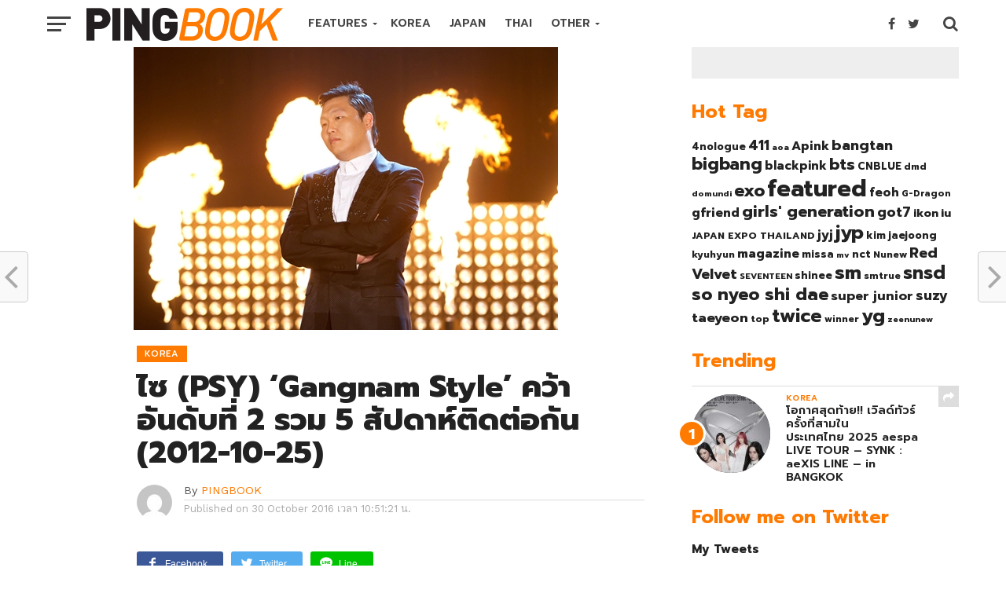

--- FILE ---
content_type: text/html; charset=UTF-8
request_url: https://www.pingbook.com/2016/10/30/34203
body_size: 21343
content:
<!DOCTYPE html>
<html lang="en-US">
<head>
<meta charset="UTF-8" >
<meta name="viewport" id="viewport" content="width=device-width, initial-scale=1.0, maximum-scale=1.0, minimum-scale=1.0, user-scalable=no" />
<link rel="shortcut icon" href="https://www.pingbook.com/wp-content/uploads/2016/10/pbico.png" /><link rel="pingback" href="https://www.pingbook.com/xmlrpc.php" />
<meta property="og:image" content="https://www.pingbook.com/wp-content/uploads/2016/10/201210221350889823ntjw-1.jpg" />
<meta name="twitter:image" content="https://www.pingbook.com/wp-content/uploads/2016/10/201210221350889823ntjw-1.jpg" />
<meta property="og:type" content="article" />
<meta property="og:description" content="FacebookTwitterLineBillboard Magazine Billboard Biz เปิดเผยเมื่อ 24 ตุลาคม กล่าวว่า PSY &#8216;Gangnam Style&#8217; สามารถคว้าอันดับที่ 2 ในชาร์ต HOT 100 ได้เป็นสัปดาห์ที่ 5 ติดต่อกัน ในขณะเดียวกัน Maroon 5 เพลง &#8216;One More Night&#8217; ก็ยังคงสามารถคว้าท็อปชาร์ตอันดับที่ 1 ได้รวม 6 สัปดาห์ติดต่อกัน โดยในสัปดาห์นี้ &#8216;Gangnam Style&#8217; และ &#8216;One More Night&#8217; มีคะแนนต่างกันประมาณ 2,000 คะแนน คล้ายกับสัปดาห์ที่ผ่านมา เหตุผลหลักที่ PSY ไม่สามารถขึ้นท็อปชาร์ตได้ก็เป็นเพราะ Radio Airplay นั่นเอง" />
<meta name="twitter:card" content="summary">
<meta name="twitter:url" content="https://www.pingbook.com/2016/10/30/34203">
<meta name="twitter:title" content="ไซ (PSY) &#8216;Gangnam Style&#8217; คว้าอันดับที่ 2 รวม 5 สัปดาห์ติดต่อกัน (2012-10-25)">
<meta name="twitter:description" content="FacebookTwitterLineBillboard Magazine Billboard Biz เปิดเผยเมื่อ 24 ตุลาคม กล่าวว่า PSY &#8216;Gangnam Style&#8217; สามารถคว้าอันดับที่ 2 ในชาร์ต HOT 100 ได้เป็นสัปดาห์ที่ 5 ติดต่อกัน ในขณะเดียวกัน Maroon 5 เพลง &#8216;One More Night&#8217; ก็ยังคงสามารถคว้าท็อปชาร์ตอันดับที่ 1 ได้รวม 6 สัปดาห์ติดต่อกัน โดยในสัปดาห์นี้ &#8216;Gangnam Style&#8217; และ &#8216;One More Night&#8217; มีคะแนนต่างกันประมาณ 2,000 คะแนน คล้ายกับสัปดาห์ที่ผ่านมา เหตุผลหลักที่ PSY ไม่สามารถขึ้นท็อปชาร์ตได้ก็เป็นเพราะ Radio Airplay นั่นเอง">
<title>ไซ (PSY) &#8216;Gangnam Style&#8217; คว้าอันดับที่ 2 รวม 5 สัปดาห์ติดต่อกัน (2012-10-25) &#8211; PINGBOOK</title>
<link rel='dns-prefetch' href='//s0.wp.com' />
<link rel='dns-prefetch' href='//fonts.googleapis.com' />
<link rel='dns-prefetch' href='//s.w.org' />
<link rel="alternate" type="application/rss+xml" title="PINGBOOK &raquo; Feed" href="https://www.pingbook.com/feed" />
<link rel="alternate" type="application/rss+xml" title="PINGBOOK &raquo; Comments Feed" href="https://www.pingbook.com/comments/feed" />
<link rel="alternate" type="application/rss+xml" title="PINGBOOK &raquo; ไซ (PSY) &#8216;Gangnam Style&#8217; คว้าอันดับที่ 2 รวม 5 สัปดาห์ติดต่อกัน (2012-10-25) Comments Feed" href="https://www.pingbook.com/2016/10/30/34203/feed" />
<script type="text/javascript">
window._wpemojiSettings = {"baseUrl":"https:\/\/s.w.org\/images\/core\/emoji\/11\/72x72\/","ext":".png","svgUrl":"https:\/\/s.w.org\/images\/core\/emoji\/11\/svg\/","svgExt":".svg","source":{"concatemoji":"https:\/\/www.pingbook.com\/wp-includes\/js\/wp-emoji-release.min.js?ver=4.9.28"}};
!function(e,a,t){var n,r,o,i=a.createElement("canvas"),p=i.getContext&&i.getContext("2d");function s(e,t){var a=String.fromCharCode;p.clearRect(0,0,i.width,i.height),p.fillText(a.apply(this,e),0,0);e=i.toDataURL();return p.clearRect(0,0,i.width,i.height),p.fillText(a.apply(this,t),0,0),e===i.toDataURL()}function c(e){var t=a.createElement("script");t.src=e,t.defer=t.type="text/javascript",a.getElementsByTagName("head")[0].appendChild(t)}for(o=Array("flag","emoji"),t.supports={everything:!0,everythingExceptFlag:!0},r=0;r<o.length;r++)t.supports[o[r]]=function(e){if(!p||!p.fillText)return!1;switch(p.textBaseline="top",p.font="600 32px Arial",e){case"flag":return s([55356,56826,55356,56819],[55356,56826,8203,55356,56819])?!1:!s([55356,57332,56128,56423,56128,56418,56128,56421,56128,56430,56128,56423,56128,56447],[55356,57332,8203,56128,56423,8203,56128,56418,8203,56128,56421,8203,56128,56430,8203,56128,56423,8203,56128,56447]);case"emoji":return!s([55358,56760,9792,65039],[55358,56760,8203,9792,65039])}return!1}(o[r]),t.supports.everything=t.supports.everything&&t.supports[o[r]],"flag"!==o[r]&&(t.supports.everythingExceptFlag=t.supports.everythingExceptFlag&&t.supports[o[r]]);t.supports.everythingExceptFlag=t.supports.everythingExceptFlag&&!t.supports.flag,t.DOMReady=!1,t.readyCallback=function(){t.DOMReady=!0},t.supports.everything||(n=function(){t.readyCallback()},a.addEventListener?(a.addEventListener("DOMContentLoaded",n,!1),e.addEventListener("load",n,!1)):(e.attachEvent("onload",n),a.attachEvent("onreadystatechange",function(){"complete"===a.readyState&&t.readyCallback()})),(n=t.source||{}).concatemoji?c(n.concatemoji):n.wpemoji&&n.twemoji&&(c(n.twemoji),c(n.wpemoji)))}(window,document,window._wpemojiSettings);
</script>
<style type="text/css">
img.wp-smiley,
img.emoji {
display: inline !important;
border: none !important;
box-shadow: none !important;
height: 1em !important;
width: 1em !important;
margin: 0 .07em !important;
vertical-align: -0.1em !important;
background: none !important;
padding: 0 !important;
}
</style>
<!-- <link rel='stylesheet' id='dashicons-css'  href='https://www.pingbook.com/wp-includes/css/dashicons.min.css?ver=4.9.28' type='text/css' media='all' /> -->
<!-- <link rel='stylesheet' id='post-views-counter-frontend-css'  href='https://www.pingbook.com/wp-content/plugins/post-views-counter/css/frontend.css?ver=1.3.1' type='text/css' media='all' /> -->
<!-- <link rel='stylesheet' id='seed-social-css'  href='https://www.pingbook.com/wp-content/plugins/seed-social/seed-social.css?ver=4.9.28' type='text/css' media='all' /> -->
<!-- <link rel='stylesheet' id='mvp-custom-style-css'  href='https://www.pingbook.com/wp-content/themes/click-mag/style.css?ver=4.9.28' type='text/css' media='all' /> -->
<link rel="stylesheet" type="text/css" href="//www.pingbook.com/wp-content/cache/wpfc-minified/lnah1f4b/cbso9.css" media="all"/>
<style id='mvp-custom-style-inline-css' type='text/css'>
#mvp-wallpaper {
background: url() no-repeat 50% 0;
}
a,
a:visited,
.post-info-name a,
.woocommerce .woocommerce-breadcrumb a {
color: #ff7a00;
}
a:hover,
nav.mvp-fly-nav-menu ul li a:hover,
.mvp-feat1-story-text h2:hover,
.mvp-feat2-sub-text h2:hover,
.mvp-feat3-text h2:hover,
.mvp-main-blog-text h2:hover,
.mvp-trend-widget-text h2:hover,
.mvp-related-text a:hover,
ul.mvp-post-soc-list li.mvp-post-soc-comm:hover,
span.mvp-author-box-soc:hover,
.woocommerce .woocommerce-breadcrumb a:hover,
h3.mvp-authors-list-head a:hover,
.mvp-authors-widget-wrap span.mvp-main-blog-cat:hover,
.mvp-wide-widget-text h2:hover,
.mvp-side-widget a:hover,
.mvp-blog-col-text h2:hover,
#mvp-nav-menu ul li ul.mvp-mega-list li a:hover {
color: #aeaeae !important;
}
.mvp-fly-top:hover,
span.mvp-feat1-main-cat,
span.mvp-feat2-sub-cat,
span.mvp-feat3-cat,
span.mvp-blog-col-cat,
span.mvp-feat2-main-cat,
.mvp-trend-widget-img:after,
.mvp-feat-vid-but,
.mvp-feat-gal-but,
span.mvp-post-cat,
.mvp-prev-next-text a,
.mvp-prev-next-text a:visited,
.mvp-prev-next-text a:hover,
#mvp-comments-button a,
#mvp-comments-button span.mvp-comment-but-text,
a.mvp-inf-more-but:hover,
.mvp-side-widget .mvp-tag-cloud a:hover {
background: #ff7a00;
}
.mvp-fly-top:hover {
border: 1px solid #ff7a00;
}
h4.mvp-post-header {
border-top: 1px solid #ff7a00;
}
.woocommerce .widget_price_filter .ui-slider .ui-slider-range,
.woocommerce .widget_price_filter .ui-slider .ui-slider-handle,
.woocommerce span.onsale,
.woocommerce #respond input#submit.alt,
.woocommerce a.button.alt,
.woocommerce button.button.alt,
.woocommerce input.button.alt,
.woocommerce #respond input#submit.alt:hover,
.woocommerce a.button.alt:hover,
.woocommerce button.button.alt:hover,
.woocommerce input.button.alt:hover {
background-color: #ff7a00;
}
nav.mvp-fly-nav-menu ul li.menu-item-has-children:after,
span.mvp-blog-cat,
span.mvp-main-blog-cat,
h4.mvp-side-widget-head,
h4.mvp-post-bot-head,
#mvp-comments-button span.mvp-comment-but-text,
span.mvp-post-header,
.woocommerce .star-rating span:before {
color: #ff7a00;
}
#mvp-nav-wrap,
.mvp-main-nav-cont {
background: #ffffff;
}
#mvp-nav-menu ul li a,
span.mvp-nav-search-but,
span.mvp-nav-soc-but {
color: #444444;
}
.mvp-fly-but-wrap span,
.mvp-search-but-wrap span {
background: #444444;
}
#mvp-nav-menu ul li.menu-item-has-children ul.sub-menu li a:after,
#mvp-nav-menu ul li.menu-item-has-children ul.sub-menu li ul.sub-menu li a:after,
#mvp-nav-menu ul li.menu-item-has-children ul.sub-menu li ul.sub-menu li ul.sub-menu li a:after,
#mvp-nav-menu ul li.menu-item-has-children ul.mvp-mega-list li a:after,
#mvp-nav-menu ul li.menu-item-has-children a:after {
border-color: #444444 transparent transparent transparent;
}
#mvp-nav-menu ul li:hover a,
span.mvp-nav-search-but:hover,
span.mvp-nav-soc-but:hover {
color: #000000 !important;
}
#mvp-nav-menu ul li.menu-item-has-children:hover a:after {
border-color: #000000 transparent transparent transparent !important;
}
.mvp-feat1-story-text h2,
.mvp-feat2-sub-text h2,
.mvp-feat1-trend-text h2,
.mvp-feat3-text h2,
.mvp-blog-col-text h2,
.mvp-main-blog-text h2,
.mvp-trend-widget-text h2,
.mvp-wide-widget-text h2,
.mvp-related-text a {
color: #222222;
}
#mvp-content-main,
.rwp-summary,
.rwp-u-review__comment {
font-family: 'Lato', serif;
}
#mvp-nav-menu ul li a,
nav.mvp-fly-nav-menu ul li a,
#mvp-foot-nav ul.menu li a {
font-family: 'Prompt', sans-serif;
}
.mvp-feat2-main-title h2,
h1.mvp-post-title,
#mvp-nav-soc-title h4 {
font-family: 'Prompt', sans-serif;
}
.mvp-feat1-story-text h2,
.mvp-feat2-sub-text h2,
.mvp-feat1-trend-text h2,
.mvp-feat3-text h2,
.mvp-blog-col-text h2,
.mvp-main-blog-text h2,
.mvp-trend-widget-text h2,
.mvp-wide-widget-text h2,
.mvp-related-text a,
.mvp-prev-next-text a,
.mvp-prev-next-text a:visited,
.mvp-prev-next-text a:hover,
#mvp-404 h1,
h1.mvp-author-top-head,
#mvp-nav-menu ul li ul.mvp-mega-list li a,
#mvp-content-main blockquote p,
#woo-content h1.page-title,
.woocommerce div.product .product_title,
.woocommerce ul.products li.product h3,
.mvp-authors-list-posts a,
.mvp-side-widget a {
font-family: 'Prompt', sans-serif;
}
span.mvp-feat1-main-cat,
span.mvp-feat2-sub-cat,
span.mvp-blog-col-cat,
span.mvp-blog-cat,
h4.mvp-main-blog-head,
h1.mvp-main-blog-head,
span.mvp-main-blog-cat,
h4.mvp-side-widget-head,
span.mvp-post-cat,
h4.mvp-post-bot-head,
span.mvp-post-header,
h1.mvp-arch-head,
h4.mvp-arch-head,
.woocommerce ul.product_list_widget span.product-title,
.woocommerce ul.product_list_widget li a,
.woocommerce #reviews #comments ol.commentlist li .comment-text p.meta,
.woocommerce .related h2,
.woocommerce div.product .woocommerce-tabs .panel h2,
.woocommerce div.product .product_title,
#mvp-content-main h1,
#mvp-content-main h2,
#mvp-content-main h3,
#mvp-content-main h4,
#mvp-content-main h5,
#mvp-content-main h6,
#woo-content h1.page-title,
.woocommerce .woocommerce-breadcrumb,
h3.mvp-authors-list-head a,
span.mvp-authors-list-post-head {
font-family: 'Prompt', sans-serif;
}
.mvp-ad-rel-out,
.mvp-ad-rel-in {
margin-left: 0;
}
#mvp-ad-rel-bot {
padding-top: 10px;
}
.mvp-nav-links {
display: none;
}
</style>
<!-- <link rel='stylesheet' id='mvp-reset-css'  href='https://www.pingbook.com/wp-content/themes/click-mag/css/reset.css?ver=4.9.28' type='text/css' media='all' /> -->
<!-- <link rel='stylesheet' id='fontawesome-css'  href='https://www.pingbook.com/wp-content/themes/click-mag/font-awesome/css/font-awesome.css?ver=4.9.28' type='text/css' media='all' /> -->
<link rel="stylesheet" type="text/css" href="//www.pingbook.com/wp-content/cache/wpfc-minified/qsghez5b/cbso9.css" media="all"/>
<link rel='stylesheet' id='mvp-fonts-css'  href='//fonts.googleapis.com/css?family=Oswald%3A300%2C400%2C700%7CMerriweather%3A300%2C400%2C700%2C900%7CQuicksand%3A400%7CLato%3A300%2C400%2C700%7CPassion+One%3A400%2C700%7CWork+Sans%3A200%2C300%2C400%2C500%2C600%2C700%2C800%2C900%7CMontserrat%3A400%2C700%7COpen+Sans+Condensed%3A300%2C700%7COpen+Sans%3A400%2C700%2C800%7CPrompt%3A100%2C200%2C300%2C400%2C500%2C600%2C700%2C800%2C900%7CPrompt%3A100%2C200%2C300%2C400%2C500%2C600%2C700%2C800%2C900%7CPrompt%3A100%2C200%2C300%2C400%2C400italic%2C500%2C600%2C700%2C700italic%2C800%2C900%7CLato%3A100%2C200%2C300%2C400%2C400italic%2C500%2C600%2C700%2C700italic%2C800%2C900%7CPrompt%3A100%2C200%2C300%2C400%2C500%2C600%2C700%2C800%2C900%26subset%3Dlatin%2Clatin-ext%2Ccyrillic%2Ccyrillic-ext%2Cgreek-ext%2Cgreek%2Cvietnamese&#038;ver=1.0.0' type='text/css' media='all' />
<!-- <link rel='stylesheet' id='mvp-media-queries-css'  href='https://www.pingbook.com/wp-content/themes/click-mag/css/media-queries.css?ver=4.9.28' type='text/css' media='all' /> -->
<!-- <link rel='stylesheet' id='jetpack_css-css'  href='https://www.pingbook.com/wp-content/plugins/jetpack/css/jetpack.css?ver=6.8.5' type='text/css' media='all' /> -->
<link rel="stylesheet" type="text/css" href="//www.pingbook.com/wp-content/cache/wpfc-minified/ke3j3rd1/btzb6.css" media="all"/>
<script src='//www.pingbook.com/wp-content/cache/wpfc-minified/jzc5f1ag/e3y8n.js' type="text/javascript"></script>
<!-- <script type='text/javascript' src='https://www.pingbook.com/wp-includes/js/jquery/jquery.js?ver=1.12.4'></script> -->
<!-- <script type='text/javascript' src='https://www.pingbook.com/wp-includes/js/jquery/jquery-migrate.min.js?ver=1.4.1'></script> -->
<link rel='https://api.w.org/' href='https://www.pingbook.com/wp-json/' />
<link rel="EditURI" type="application/rsd+xml" title="RSD" href="https://www.pingbook.com/xmlrpc.php?rsd" />
<link rel="wlwmanifest" type="application/wlwmanifest+xml" href="https://www.pingbook.com/wp-includes/wlwmanifest.xml" /> 
<link rel='prev' title='ยูซึงโฮ (Yoo Seung Ho) คอนเฟิร์มเข้าร่วมละคร MBC &#8216;I Miss You&#8217; (2012-10-22)' href='https://www.pingbook.com/2016/10/30/34163' />
<link rel='next' title='อีฮาอี (LEE HI) แห่ง YG เตรียมเดบิวซิงเกิ้ล &#8216;1,2,3,4&#8217; 29 ต.ค.นี้ (2012-10-25)' href='https://www.pingbook.com/2016/10/30/34207' />
<meta name="generator" content="WordPress 4.9.28" />
<link rel="canonical" href="https://www.pingbook.com/2016/10/30/34203" />
<link rel='shortlink' href='https://www.pingbook.com/?p=34203' />
<link rel="alternate" type="application/json+oembed" href="https://www.pingbook.com/wp-json/oembed/1.0/embed?url=https%3A%2F%2Fwww.pingbook.com%2F2016%2F10%2F30%2F34203" />
<link rel="alternate" type="text/xml+oembed" href="https://www.pingbook.com/wp-json/oembed/1.0/embed?url=https%3A%2F%2Fwww.pingbook.com%2F2016%2F10%2F30%2F34203&#038;format=xml" />
<link rel='dns-prefetch' href='//jetpack.wordpress.com'/>
<link rel='dns-prefetch' href='//s0.wp.com'/>
<link rel='dns-prefetch' href='//s1.wp.com'/>
<link rel='dns-prefetch' href='//s2.wp.com'/>
<link rel='dns-prefetch' href='//public-api.wordpress.com'/>
<link rel='dns-prefetch' href='//0.gravatar.com'/>
<link rel='dns-prefetch' href='//1.gravatar.com'/>
<link rel='dns-prefetch' href='//2.gravatar.com'/>
<style type='text/css'>img#wpstats{display:none}</style>		<style type="text/css">.recentcomments a{display:inline !important;padding:0 !important;margin:0 !important;}</style>
<!-- Jetpack Open Graph Tags -->
<meta property="og:type" content="article" />
<meta property="og:title" content="ไซ (PSY) &#8216;Gangnam Style&#8217; คว้าอันดับที่ 2 รวม 5 สัปดาห์ติดต่อกัน (2012-10-25)" />
<meta property="og:url" content="https://www.pingbook.com/2016/10/30/34203" />
<meta property="og:description" content="Billboard Magazine Billboard Biz เปิดเผยเมื่อ 24 ตุลาคม กล่าวว่า PSY &#8216;Gangnam Style&#8217; สามารถคว้าอันดับที่ 2 ในชาร์ต HOT 100 ได้เป็นสัปดาห์ที่ 5 ติดต่อกัน ในขณะเดียวกัน Maroon 5 เพลง &amp;#82…" />
<meta property="article:published_time" content="2016-10-30T03:51:21+00:00" />
<meta property="article:modified_time" content="2016-10-30T03:51:21+00:00" />
<meta property="og:site_name" content="PINGBOOK" />
<meta property="og:image" content="https://www.pingbook.com/wp-content/uploads/2016/10/201210221350889823ntjw-1.jpg" />
<meta property="og:image:width" content="540" />
<meta property="og:image:height" content="360" />
<meta property="og:locale" content="en_US" />
<meta name="twitter:text:title" content="ไซ (PSY) &#8216;Gangnam Style&#8217; คว้าอันดับที่ 2 รวม 5 สัปดาห์ติดต่อกัน (2012-10-25)" />
<meta name="twitter:image" content="https://www.pingbook.com/wp-content/uploads/2016/10/201210221350889823ntjw-1.jpg?w=640" />
<meta name="twitter:card" content="summary_large_image" />
<!-- End Jetpack Open Graph Tags -->
</head>
<body class="post-template-default single single-post postid-34203 single-format-standard">
<!-- s.facebook comment -->
<div id="fb-root"></div>
<script>(function(d, s, id) {
var js, fjs = d.getElementsByTagName(s)[0];
if (d.getElementById(id)) return;
js = d.createElement(s); js.id = id;
js.src = "//connect.facebook.net/en_US/sdk.js#xfbml=1&version=v2.8&appId=182603088467350";
fjs.parentNode.insertBefore(js, fjs);
}(document, 'script', 'facebook-jssdk'));</script>
<!-- e. facebook comment -->
<div id="mvp-fly-wrap">
<div id="mvp-fly-menu-top" class="left relative">
<div class="mvp-fly-top-out left relative">
<div class="mvp-fly-top-in">
<div id="mvp-fly-logo" class="left relative">
<a href="https://www.pingbook.com/"><img src="https://www.pingbook.com/wp-content/uploads/2016/10/pingbook222-3.png" alt="PINGBOOK" data-rjs="2" /></a>
</div><!--mvp-fly-logo-->
</div><!--mvp-fly-top-in-->
<div class="mvp-fly-but-wrap mvp-fly-but-menu mvp-fly-but-click">
<span></span>
<span></span>
<span></span>
<span></span>
</div><!--mvp-fly-but-wrap-->
</div><!--mvp-fly-top-out-->
</div><!--mvp-fly-menu-top-->
<div id="mvp-fly-menu-wrap">
<nav class="mvp-fly-nav-menu left relative">
<div class="menu-main-menu-container"><ul id="menu-main-menu" class="menu"><li id="menu-item-19589" class="menu-item menu-item-type-post_type menu-item-object-page menu-item-home menu-item-has-children menu-item-19589"><a href="https://www.pingbook.com/">FEATURES</a>
<ul class="sub-menu">
<li id="menu-item-46313" class="menu-item menu-item-type-custom menu-item-object-custom menu-item-46313"><a href="https://www.pingbook.com/index.php/tag/magazine/">On Magazine</a></li>
<li id="menu-item-46396" class="menu-item menu-item-type-custom menu-item-object-custom menu-item-46396"><a href="https://www.pingbook.com/index.php/tag/mv/">MV Releases</a></li>
</ul>
</li>
<li id="menu-item-19890" class="mvp-mega-dropdown menu-item menu-item-type-taxonomy menu-item-object-category current-post-ancestor current-menu-parent current-post-parent menu-item-19890"><a href="https://www.pingbook.com/category/korea">KOREA</a></li>
<li id="menu-item-33891" class="mvp-mega-dropdown menu-item menu-item-type-taxonomy menu-item-object-category menu-item-33891"><a href="https://www.pingbook.com/category/japan">JAPAN</a></li>
<li id="menu-item-34167" class="mvp-mega-dropdown menu-item menu-item-type-taxonomy menu-item-object-category menu-item-34167"><a href="https://www.pingbook.com/category/thai">THAI</a></li>
<li id="menu-item-48349" class="menu-item menu-item-type-post_type menu-item-object-page menu-item-home menu-item-has-children menu-item-48349"><a href="https://www.pingbook.com/">OTHER</a>
<ul class="sub-menu">
<li id="menu-item-34166" class="mvp-mega-dropdown menu-item menu-item-type-taxonomy menu-item-object-category menu-item-34166"><a href="https://www.pingbook.com/category/china">CHINA</a></li>
<li id="menu-item-48351" class="menu-item menu-item-type-taxonomy menu-item-object-category menu-item-48351"><a href="https://www.pingbook.com/category/taiwan">TAIWAN</a></li>
<li id="menu-item-48350" class="menu-item menu-item-type-taxonomy menu-item-object-category menu-item-48350"><a href="https://www.pingbook.com/category/hongkong">HONGKONG</a></li>
<li id="menu-item-48348" class="menu-item menu-item-type-taxonomy menu-item-object-category menu-item-48348"><a href="https://www.pingbook.com/category/inter">INTERNATIONAL</a></li>
</ul>
</li>
</ul></div>		</nav>
</div><!--mvp-fly-menu-wrap-->
<div id="mvp-fly-soc-wrap">
<span class="mvp-fly-soc-head">Connect with us</span>
<ul class="mvp-fly-soc-list left relative">
<li><a href="https://www.facebook.com/pingbookent" target="_blank" class="fa fa-facebook-official fa-2"></a></li>
<li><a href="https://twitter.com/pingbooknews" target="_blank" class="fa fa-twitter fa-2"></a></li>
<li><a href="https://www.instagram.com/pingbook" target="_blank" class="fa fa-instagram fa-2"></a></li>
</ul>
</div><!--mvp-fly-soc-wrap-->
</div><!--mvp-fly-wrap-->		<div id="mvp-site" class="left relative">
<header id="mvp-head-wrap" class="left relative">
<div id="mvp-head-top" class="left relative">
<div id="mvp-leader-wrap" class="left relative">
<!--div style="width:100%; text-align:center; background-color:#000;"><img src="https://www.pingbook.com/wp-content/uploads/2016/11/black2.jpg"></div-->					</div><!--mvp-leader-wrap-->
<div id="mvp-search-wrap">
<div id="mvp-search-box">
<form method="get" id="searchform" action="https://www.pingbook.com/">
<input type="text" name="s" id="s" value="Search" onfocus='if (this.value == "Search") { this.value = ""; }' onblur='if (this.value == "") { this.value = "Search"; }' />
<input type="hidden" id="searchsubmit" value="Search" />
</form>					</div><!--mvp-search-box-->
<div class="mvp-search-but-wrap mvp-search-click">
<span></span>
<span></span>
</div><!--mvp-search-but-wrap-->
</div><!--mvp-search-wrap-->
</div><!--mvp-head-top-->
<div id="mvp-nav-wrap" class="left relative">
<div class="mvp-main-boxed-wrap">
<div class="mvp-main-out relative">
<div class="mvp-main-in">
<div class="mvp-main-nav-cont left relative">
<div class="mvp-nav-left-out">
<div class="mvp-fly-but-wrap mvp-fly-but-click left relative">
<span></span>
<span></span>
<span></span>
<span></span>
</div><!--mvp-fly-but-wrap-->
<div id="mvp-logo-nav" class="left relative" itemscope itemtype="http://schema.org/Organization">
<a itemprop="url" href="https://www.pingbook.com/"><img itemprop="logo" src="https://www.pingbook.com/wp-content/uploads/2016/10/pingbook222-4.png" alt="PINGBOOK" data-rjs="2" /></a>
<h2 class="mvp-logo-title">PINGBOOK</h2>
</div><!--mvp-logo-nav-->
<div class="mvp-nav-left-in">
<div id="mvp-nav-right-wrap" class="left">
<div class="mvp-nav-right-out">
<div class="mvp-nav-right-in">
<div id="mvp-nav-main" class="left">
<nav id="mvp-nav-menu">
<div class="menu-main-menu-container"><ul id="menu-main-menu-1" class="menu"><li class="menu-item menu-item-type-post_type menu-item-object-page menu-item-home menu-item-has-children menu-item-19589"><a href="https://www.pingbook.com/">FEATURES</a>
<ul class="sub-menu">
<li class="menu-item menu-item-type-custom menu-item-object-custom menu-item-46313"><a href="https://www.pingbook.com/index.php/tag/magazine/">On Magazine</a></li>
<li class="menu-item menu-item-type-custom menu-item-object-custom menu-item-46396"><a href="https://www.pingbook.com/index.php/tag/mv/">MV Releases</a></li>
</ul>
</li>
<li class="mvp-mega-dropdown menu-item menu-item-type-taxonomy menu-item-object-category current-post-ancestor current-menu-parent current-post-parent menu-item-19890"><a href="https://www.pingbook.com/category/korea">KOREA</a><div class="mvp-mega-dropdown"><ul class="mvp-mega-list"><li><a href="https://www.pingbook.com/2025/11/16/57892"><div class="mvp-mega-img"><img width="400" height="240" src="https://www.pingbook.com/wp-content/uploads/2025/11/ภาพประชาสัมพันธ์-2025-aespa-LIVE-TOUR-SYNK-aeXIS-LINE-in-BANGKOK-1-400x240.jpg" class="attachment-mvp-mid-thumb size-mvp-mid-thumb wp-post-image" alt="" srcset="https://www.pingbook.com/wp-content/uploads/2025/11/ภาพประชาสัมพันธ์-2025-aespa-LIVE-TOUR-SYNK-aeXIS-LINE-in-BANGKOK-1-400x240.jpg 400w, https://www.pingbook.com/wp-content/uploads/2025/11/ภาพประชาสัมพันธ์-2025-aespa-LIVE-TOUR-SYNK-aeXIS-LINE-in-BANGKOK-1-1000x600.jpg 1000w" sizes="(max-width: 400px) 100vw, 400px" /></div>โอกาศสุดท้าย!! เวิลด์ทัวร์ครั้งที่สามในประเทศไทย 2025 aespa LIVE TOUR &#8211; SYNK : aeXIS LINE &#8211; in BANGKOK</a></li><li><a href="https://www.pingbook.com/2025/09/18/57882"><div class="mvp-mega-img"><img width="400" height="240" src="https://www.pingbook.com/wp-content/uploads/2025/09/S__41320672_0-400x240.jpg" class="attachment-mvp-mid-thumb size-mvp-mid-thumb wp-post-image" alt="" srcset="https://www.pingbook.com/wp-content/uploads/2025/09/S__41320672_0-400x240.jpg 400w, https://www.pingbook.com/wp-content/uploads/2025/09/S__41320672_0-1000x600.jpg 1000w" sizes="(max-width: 400px) 100vw, 400px" /></div>กระแสปัง! UNDER THE CASTLE ครั้งแรกในไทย เปิดปราสาทชวนสัมผัสความหลอน 7 ตุลานี้! พร้อมสินค้าลิมิเต็ดและเซอร์ไพรส์พิเศษ!!</a></li><li><a href="https://www.pingbook.com/2025/03/14/57863"><div class="mvp-mega-img"><img width="400" height="240" src="https://www.pingbook.com/wp-content/uploads/2025/03/messageImage_1741886647377-400x240.jpg" class="attachment-mvp-mid-thumb size-mvp-mid-thumb wp-post-image" alt="" srcset="https://www.pingbook.com/wp-content/uploads/2025/03/messageImage_1741886647377-400x240.jpg 400w, https://www.pingbook.com/wp-content/uploads/2025/03/messageImage_1741886647377-1000x600.jpg 1000w" sizes="(max-width: 400px) 100vw, 400px" /></div>Plantnery จัดงาน &#8220;PLANTNERY BLOOMING BEAUTY&#8221; เผยโฉม 2 ผลิตภัณฑ์ใหม่!</a></li><li><a href="https://www.pingbook.com/2024/08/13/57837"><div class="mvp-mega-img"><img width="400" height="240" src="https://www.pingbook.com/wp-content/uploads/2024/08/Poster_Love-Lies_HKFilmGalaTH2024-1-400x240.jpg" class="attachment-mvp-mid-thumb size-mvp-mid-thumb wp-post-image" alt="" /></div>บางที “ความรัก” อาจไม่ใช่เรื่องยากขนาดนั้น “Love Lies” และ “Stand Up Story” สองหนังก้าวผ่านวัย ปั๊มหัวใจให้พองโต ใน “งานภาพยนตร์ฮ่องกง 2024” ที่ “House สามย่าน” #HKFilmGalaTH2024</a></li><li><a href="https://www.pingbook.com/2024/08/07/57790"><div class="mvp-mega-img"><img width="400" height="240" src="https://www.pingbook.com/wp-content/uploads/2024/08/UOB-Site-Main-Creative-1012x1000-Atlas-400x240.jpg" class="attachment-mvp-mid-thumb size-mvp-mid-thumb wp-post-image" alt="" srcset="https://www.pingbook.com/wp-content/uploads/2024/08/UOB-Site-Main-Creative-1012x1000-Atlas-400x240.jpg 400w, https://www.pingbook.com/wp-content/uploads/2024/08/UOB-Site-Main-Creative-1012x1000-Atlas-1000x600.jpg 1000w" sizes="(max-width: 400px) 100vw, 400px" /></div>กดบัตร Early Bird ได้แล้ววันนี้!!  THE CHERRY BLOSSOM FESTIVAL BANGKOK 2024  รวมตัวสุดยอดศิลปินในเทศกาลดนตรีแห่งความทรงจำ!</a></li></ul></div></li>
<li class="mvp-mega-dropdown menu-item menu-item-type-taxonomy menu-item-object-category menu-item-33891"><a href="https://www.pingbook.com/category/japan">JAPAN</a><div class="mvp-mega-dropdown"><ul class="mvp-mega-list"><li><a href="https://www.pingbook.com/2021/09/21/56959"><div class="mvp-mega-img"><img width="400" height="240" src="https://www.pingbook.com/wp-content/uploads/2021/09/Kaz-A-sub2-400x240.jpg" class="attachment-mvp-mid-thumb size-mvp-mid-thumb wp-post-image" alt="" srcset="https://www.pingbook.com/wp-content/uploads/2021/09/Kaz-A-sub2-400x240.jpg 400w, https://www.pingbook.com/wp-content/uploads/2021/09/Kaz-A-sub2-1000x600.jpg 1000w" sizes="(max-width: 400px) 100vw, 400px" /></div>KAZ หนึ่งในสมาชิกวง INTERSECTION เปิดตัว CODE LOVE มินิอัลบั้มเดี่ยวชุดแรก พร้อม MV เพลง Drown</a></li><li><a href="https://www.pingbook.com/2019/11/30/56732"><div class="mvp-mega-img"><img width="400" height="240" src="https://www.pingbook.com/wp-content/uploads/2019/11/Snow-Man-400x240.jpg" class="attachment-mvp-mid-thumb size-mvp-mid-thumb wp-post-image" alt="" srcset="https://www.pingbook.com/wp-content/uploads/2019/11/Snow-Man-400x240.jpg 400w, https://www.pingbook.com/wp-content/uploads/2019/11/Snow-Man-1000x600.jpg 1000w" sizes="(max-width: 400px) 100vw, 400px" /></div>Johnny&#038;Associates จับมือ จียู ครีเอทีฟ สร้างปรากฎการณ์ครั้งแรกในเมืองไทย!!!  ส่ง Snow Man ร่วมงาน Japan Expo Thailand2020 กับการก้าวสู่เวทีระดับนานาชาติ</a></li><li><a href="https://www.pingbook.com/2019/11/12/56672"><div class="mvp-mega-img"><img width="400" height="240" src="https://www.pingbook.com/wp-content/uploads/2019/11/PB4_0584-400x240.jpg" class="attachment-mvp-mid-thumb size-mvp-mid-thumb wp-post-image" alt="" srcset="https://www.pingbook.com/wp-content/uploads/2019/11/PB4_0584-400x240.jpg 400w, https://www.pingbook.com/wp-content/uploads/2019/11/PB4_0584-1000x600.jpg 1000w" sizes="(max-width: 400px) 100vw, 400px" /></div>13 ปีที่รอคอย ARASHI คัมแบ็คไทยแลนด์ แถลงข่าวโปรเจกต์ใหญ่ JET STORM เปิดช่องทางออนไลน์เข้าถึงแฟนคลับทั่วโลก</a></li><li><a href="https://www.pingbook.com/2019/11/04/56659"><div class="mvp-mega-img"><img width="400" height="240" src="https://www.pingbook.com/wp-content/uploads/2019/11/会見PHOTO1103_1-400x240.jpg" class="attachment-mvp-mid-thumb size-mvp-mid-thumb wp-post-image" alt="" srcset="https://www.pingbook.com/wp-content/uploads/2019/11/会見PHOTO1103_1-400x240.jpg 400w, https://www.pingbook.com/wp-content/uploads/2019/11/会見PHOTO1103_1-1000x600.jpg 1000w" sizes="(max-width: 400px) 100vw, 400px" /></div>&#8220;ARASHI&#8221; แถลงข่าวสุดเซอร์ไพรส์ ปล่อยเพลงใหม่ Turning Up พร้อมกันทั่วโลก เตรียมสร้างปรากฏการณ์บินด่วนพบแฟนๆ ภายใต้โปรเจกต์ JET STORM อีกครั้ง</a></li><li><a href="https://www.pingbook.com/2019/10/25/56642"><div class="mvp-mega-img"><img width="400" height="240" src="https://www.pingbook.com/wp-content/uploads/2019/10/236376-400x240.jpg" class="attachment-mvp-mid-thumb size-mvp-mid-thumb wp-post-image" alt="" /></div>โปรเจกต์ใหญ่เพื่อเธอคนเดียว! มารู้จัก “2027Sound” ดรีมทีมผู้รังสรรค์เพลงให้อนิเมะ “Hello World”</a></li></ul></div></li>
<li class="mvp-mega-dropdown menu-item menu-item-type-taxonomy menu-item-object-category menu-item-34167"><a href="https://www.pingbook.com/category/thai">THAI</a><div class="mvp-mega-dropdown"><ul class="mvp-mega-list"><li><a href="https://www.pingbook.com/2025/09/18/57871"><div class="mvp-mega-img"><img width="400" height="240" src="https://www.pingbook.com/wp-content/uploads/2025/09/S__41361861_0-400x240.jpg" class="attachment-mvp-mid-thumb size-mvp-mid-thumb wp-post-image" alt="" srcset="https://www.pingbook.com/wp-content/uploads/2025/09/S__41361861_0-400x240.jpg 400w, https://www.pingbook.com/wp-content/uploads/2025/09/S__41361861_0-1000x600.jpg 1000w" sizes="(max-width: 400px) 100vw, 400px" /></div>แฟน ๆ ใจละลาย กรี๊ดสนั่น! GeminiFourth เสิร์ฟความฟินคู่จิ้นสู่ครอบครัวทรูดีแทค 5G เสิร์ฟแพ็ก “5G MyPlan”</a></li><li><a href="https://www.pingbook.com/2024/08/17/57847"><div class="mvp-mega-img"><img width="400" height="240" src="https://www.pingbook.com/wp-content/uploads/2024/08/251A6364-400x240.jpg" class="attachment-mvp-mid-thumb size-mvp-mid-thumb wp-post-image" alt="" srcset="https://www.pingbook.com/wp-content/uploads/2024/08/251A6364-400x240.jpg 400w, https://www.pingbook.com/wp-content/uploads/2024/08/251A6364-1000x600.jpg 1000w" sizes="(max-width: 400px) 100vw, 400px" /></div>เต๋อ ฉันทวิชช์ &#8211; ออกแบบ &#8211; ซี พฤกษ์” ร่วมงานเปิดตัว &#8220;เทศกาลภาพยนตร์ฮ่องกง 2024&#8221;  #HKFilmGalaTH2024</a></li><li><a href="https://www.pingbook.com/2024/08/13/57800"><div class="mvp-mega-img"><img width="400" height="240" src="https://www.pingbook.com/wp-content/uploads/2024/08/1234789-400x240.jpg" class="attachment-mvp-mid-thumb size-mvp-mid-thumb wp-post-image" alt="" srcset="https://www.pingbook.com/wp-content/uploads/2024/08/1234789-400x240.jpg 400w, https://www.pingbook.com/wp-content/uploads/2024/08/1234789-1000x600.jpg 1000w" sizes="(max-width: 400px) 100vw, 400px" /></div>“นุนิว ชวรินทร์” สมมงฉายา “ไข่มุกแห่งเอเชีย” ทั้งร้อง – เต้น แซ่บขั้นสุดบนอิมแพ็ค ใน “NuNew 1st Concert DREAM CATCHER” Presented by Lolane Intense Care น้ำตาท่วมเวที สุดตื้นตันวันแห่งความประทับใจ</a></li><li><a href="https://www.pingbook.com/2024/08/07/57790"><div class="mvp-mega-img"><img width="400" height="240" src="https://www.pingbook.com/wp-content/uploads/2024/08/UOB-Site-Main-Creative-1012x1000-Atlas-400x240.jpg" class="attachment-mvp-mid-thumb size-mvp-mid-thumb wp-post-image" alt="" srcset="https://www.pingbook.com/wp-content/uploads/2024/08/UOB-Site-Main-Creative-1012x1000-Atlas-400x240.jpg 400w, https://www.pingbook.com/wp-content/uploads/2024/08/UOB-Site-Main-Creative-1012x1000-Atlas-1000x600.jpg 1000w" sizes="(max-width: 400px) 100vw, 400px" /></div>กดบัตร Early Bird ได้แล้ววันนี้!!  THE CHERRY BLOSSOM FESTIVAL BANGKOK 2024  รวมตัวสุดยอดศิลปินในเทศกาลดนตรีแห่งความทรงจำ!</a></li><li><a href="https://www.pingbook.com/2024/08/06/57769"><div class="mvp-mega-img"><img width="400" height="240" src="https://www.pingbook.com/wp-content/uploads/2024/08/NuNew1-400x240.jpg" class="attachment-mvp-mid-thumb size-mvp-mid-thumb wp-post-image" alt="" srcset="https://www.pingbook.com/wp-content/uploads/2024/08/NuNew1-400x240.jpg 400w, https://www.pingbook.com/wp-content/uploads/2024/08/NuNew1-1000x600.jpg 1000w" sizes="(max-width: 400px) 100vw, 400px" /></div>ฤดูเปลี่ยน แต่ใจไม่เคยเปลี่ยน “นุนิว ชวรินทร์” ปล่อยซิงเกิลที่ 4   “ฤดูของเธอ (Your Season)” ตัวแทนของความคิดถึง  สุดพิเศษ “The TOYS” นั่งแท่นโปรดิวเซอร์เพลง</a></li></ul></div></li>
<li class="menu-item menu-item-type-post_type menu-item-object-page menu-item-home menu-item-has-children menu-item-48349"><a href="https://www.pingbook.com/">OTHER</a>
<ul class="sub-menu">
<li class="mvp-mega-dropdown menu-item menu-item-type-taxonomy menu-item-object-category menu-item-34166"><a href="https://www.pingbook.com/category/china">CHINA</a><div class="mvp-mega-dropdown"><ul class="mvp-mega-list"><li><a href="https://www.pingbook.com/2024/02/08/57539"><div class="mvp-mega-img"><img width="400" height="240" src="https://www.pingbook.com/wp-content/uploads/2024/02/Main-400x240.jpg" class="attachment-mvp-mid-thumb size-mvp-mid-thumb wp-post-image" alt="" srcset="https://www.pingbook.com/wp-content/uploads/2024/02/Main-400x240.jpg 400w, https://www.pingbook.com/wp-content/uploads/2024/02/Main-1000x600.jpg 1000w" sizes="(max-width: 400px) 100vw, 400px" /></div>ไม่ดูถือว่าพลาด! กับ 6 สุดยอดซีรีส์จีน &#8211; เกาหลีแนวสืบสวนสอบสวน   ลุ้นจนตัวโก่ง หักมุมเกินคาดเดา เข้มข้นครบทุกอารมณ์  บน iQIYI (อ้ายฉีอี้)</a></li><li><a href="https://www.pingbook.com/2023/12/20/57438"><div class="mvp-mega-img"><img width="400" height="240" src="https://www.pingbook.com/wp-content/uploads/2023/12/Poster-400x240.jpeg" class="attachment-mvp-mid-thumb size-mvp-mid-thumb wp-post-image" alt="" /></div>อ้ายเปิดตัวแคมเปญสุดยิ่งใหญ่ “iQIYI Celebrate” ฉลองส่งท้ายปี กับการเสิร์ฟซีรีส์จีนพากย์ไทยครบทุกรสชาติ 7 เรื่อง 7 วัน พร้อมแจกโค้ดส่วนลด iQIYI VIP กว่า 100,000 โค้ด!</a></li><li><a href="https://www.pingbook.com/2023/06/13/57178"><div class="mvp-mega-img"><img width="400" height="240" src="https://www.pingbook.com/wp-content/uploads/2023/06/Poster-400x240.png" class="attachment-mvp-mid-thumb size-mvp-mid-thumb wp-post-image" alt="" srcset="https://www.pingbook.com/wp-content/uploads/2023/06/Poster-400x240.png 400w, https://www.pingbook.com/wp-content/uploads/2023/06/Poster-1000x600.png 1000w" sizes="(max-width: 400px) 100vw, 400px" /></div>#หลัวเจิ้ง #LuoZheng ประธานจอมเย็นชาขอคัมแบค! กับซีรีส์ที่ร้อนแรงที่สุดในชีวิต #จังหวะหัวใจกลายเป็นของเธอ #SkipABeat</a></li><li><a href="https://www.pingbook.com/2021/09/21/56949"><div class="mvp-mega-img"><img width="400" height="240" src="https://www.pingbook.com/wp-content/uploads/2021/09/WeTV-Always-More-2022_WeTV-ORIGINAL-3-400x240.jpg" class="attachment-mvp-mid-thumb size-mvp-mid-thumb wp-post-image" alt="" srcset="https://www.pingbook.com/wp-content/uploads/2021/09/WeTV-Always-More-2022_WeTV-ORIGINAL-3-400x240.jpg 400w, https://www.pingbook.com/wp-content/uploads/2021/09/WeTV-Always-More-2022_WeTV-ORIGINAL-3-300x180.jpg 300w, https://www.pingbook.com/wp-content/uploads/2021/09/WeTV-Always-More-2022_WeTV-ORIGINAL-3-768x461.jpg 768w, https://www.pingbook.com/wp-content/uploads/2021/09/WeTV-Always-More-2022_WeTV-ORIGINAL-3-1024x614.jpg 1024w, https://www.pingbook.com/wp-content/uploads/2021/09/WeTV-Always-More-2022_WeTV-ORIGINAL-3-1000x600.jpg 1000w, https://www.pingbook.com/wp-content/uploads/2021/09/WeTV-Always-More-2022_WeTV-ORIGINAL-3.jpg 1200w" sizes="(max-width: 400px) 100vw, 400px" /></div>รันวงการบันเทิง WeTV เล่นใหญ่! เปิดตัวออริจินัล ซีรีส์ 13 เรื่องสุดต๊าช ตัวแม่ “ตั๊ก บงกช” รวมพลัง “คริส หอวัง” พร้อมตัวท๊อป “พีช พชร-ริชชี่”  เสิร์ฟความปังครบรสแบบ แซ่บ-ฟิน-อิน</a></li><li><a href="https://www.pingbook.com/2020/06/08/56853"><div class="mvp-mega-img"><img width="400" height="240" src="https://www.pingbook.com/wp-content/uploads/2020/06/SWAROVSKI_WangYiBo-2-400x240.jpg" class="attachment-mvp-mid-thumb size-mvp-mid-thumb wp-post-image" alt="" srcset="https://www.pingbook.com/wp-content/uploads/2020/06/SWAROVSKI_WangYiBo-2-400x240.jpg 400w, https://www.pingbook.com/wp-content/uploads/2020/06/SWAROVSKI_WangYiBo-2-1000x600.jpg 1000w" sizes="(max-width: 400px) 100vw, 400px" /></div>เปล่งประกายเจิดจรัสแบบ หวังอี้ป๋อ ในคอลเลกชัน Atelier Swarovski ‘Beautiful Earth’</a></li></ul></div></li>
<li class="menu-item menu-item-type-taxonomy menu-item-object-category menu-item-48351"><a href="https://www.pingbook.com/category/taiwan">TAIWAN</a></li>
<li class="menu-item menu-item-type-taxonomy menu-item-object-category menu-item-48350"><a href="https://www.pingbook.com/category/hongkong">HONGKONG</a></li>
<li class="menu-item menu-item-type-taxonomy menu-item-object-category menu-item-48348"><a href="https://www.pingbook.com/category/inter">INTERNATIONAL</a></li>
</ul>
</li>
</ul></div>										</nav><!--mvp-nav-menu-->
</div><!--mvp-nav-main-->
</div><!--mvp-nav-right-in-->
<div id="mvp-nav-right" class="relative">
<div id="mvp-nav-soc" class="left relative">
<a href="https://www.facebook.com/pingbookent" target="_blank"><span class="mvp-nav-soc-but fa fa-facebook fa-2"></span></a>
<a href="https://twitter.com/pingbooknews" target="_blank"><span class="mvp-nav-soc-but fa fa-twitter fa-2"></span></a>
</div><!--mvp-nav-soc-->
<span class="mvp-nav-search-but fa fa-search fa-2 mvp-search-click"></span>
</div><!--mvp-nav-right-->
</div><!--mvp-nav-right-out-->
</div><!--mvp-nav-right-wrap-->
</div><!--mvp-nav-left-in-->
</div><!--mvp-nav-left-out-->
</div><!--mvp-main-nav-cont-->
</div><!--mvp-main-in-->
</div><!--mvp-main-out-->
</div><!--mvp-main-boxed-wrap-->
</div><!--mvp-nav-wrap-->
</header><!--mvp-head-wrap-->
<div id="mvp-main-wrap" class="left relative">
<div class="mvp-main-boxed-wrap">
<div class="mvp-main-out relative">
<div class="mvp-main-in">
<div id="mvp-main-content-wrap" class="left relative"><div id="mvp-post-area" class="post-56853 post type-post status-publish format-standard has-post-thumbnail hentry category-china tag-featured tag-wangyibo">
<div class="mvp-content-side-out relative">
<div class="mvp-content-side-in">
<div id="mvp-content-left-wrap" class="left relative">
<article id="mvp-post-content-wrap" class="left relative" itemscope itemtype="http://schema.org/NewsArticle">
<meta itemscope itemprop="mainEntityOfPage"  itemType="https://schema.org/WebPage" itemid="https://www.pingbook.com/2016/10/30/34203"/>
<div id="mvp-post-feat-img" class="left relative" itemprop="image" itemscope itemtype="https://schema.org/ImageObject">
<img width="540" height="360" src="https://www.pingbook.com/wp-content/uploads/2016/10/201210221350889823ntjw-1.jpg" class="attachment- size- wp-post-image" alt="" srcset="https://www.pingbook.com/wp-content/uploads/2016/10/201210221350889823ntjw-1.jpg 540w, https://www.pingbook.com/wp-content/uploads/2016/10/201210221350889823ntjw-1-300x200.jpg 300w" sizes="(max-width: 540px) 100vw, 540px" />																						<meta itemprop="url" content="https://www.pingbook.com/wp-content/uploads/2016/10/201210221350889823ntjw-1.jpg">
<meta itemprop="width" content="540">
<meta itemprop="height" content="360">
</div><!--mvp-post-feat-img-->
<div id="mvp-post-content" class="left relative">
<div class="mvp-post-content-out relative">
<div id="mvp-post-info-col" class="left relative">
</div><!--mvp-post-info-col-->
<div class="mvp-post-content-in">
<div id="mvp-post-content-mid" class="left relative">
<header id="mvp-post-head" class="left relative">
<a class="mvp-post-cat-link" href="https://www.pingbook.com/category/korea"><h3 class="mvp-post-cat left"><span class="mvp-post-cat left">KOREA</span></h3></a>
<h1 class="mvp-post-title entry-title" itemprop="headline">ไซ (PSY) &#8216;Gangnam Style&#8217; คว้าอันดับที่ 2 รวม 5 สัปดาห์ติดต่อกัน (2012-10-25)</h1>
<div id="mvp-post-info-wrap" class="left relative">
<div id="mvp-post-info-top" class="left relative">
<div class="mvp-post-info-out right relative">
<div id="mvp-post-author-img" class="left relative">
<img alt='' src='https://secure.gravatar.com/avatar/2e606c75498406f202e82c653dc9aebc?s=45&#038;d=mm&#038;r=g' srcset='https://secure.gravatar.com/avatar/2e606c75498406f202e82c653dc9aebc?s=90&#038;d=mm&#038;r=g 2x' class='avatar avatar-45 photo' height='45' width='45' />												</div><!--mvp-post-author-img-->
<div class="mvp-post-info-in">
<div id="mvp-post-author" class="left relative" itemprop="author" itemscope itemtype="https://schema.org/Person">
<p>By<p><span class="author-name vcard fn author" itemprop="name"><a href="https://www.pingbook.com/author/pingchp" title="Posts by PINGBOOK" rel="author">PINGBOOK</a></span>  													</div><!--mvp-post-author-->
<div id="mvp-post-date" class="left relative">
<span class="post-info-text">Published on</span> <span class="post-date updated"><time class="post-date updated" itemprop="datePublished" datetime="2016-10-30">30 October 2016 เวลา 10:51:21 น.</time></span>
<meta itemprop="dateModified" content="2016-10-30"/>
</div><!--mvp-post-date-->
</div><!--mvp-post-info-in-->
</div><!--mvp-post-info-out-->
</div><!--mvp-post-info-top-->
</div><!--mvp-post-info-wrap-->
</header>
<section id="mvp-content-main" itemprop="articleBody" class="post-34203 post type-post status-publish format-standard has-post-thumbnail hentry category-korea">
<div class="seed-social -top"><div class="facebook"><a href="https://www.facebook.com/share.php?u=https%3A%2F%2Fwww.pingbook.com%2F2016%2F10%2F30%2F34203" target="seed-social"><i class="ss-facebook"></i><span class="text">Facebook</span><span class="count"></span></a></div><div class="twitter"><a href="https://twitter.com/share?url=https%3A%2F%2Fwww.pingbook.com%2F2016%2F10%2F30%2F34203&text=%E0%B9%84%E0%B8%8B+%28PSY%29+%27Gangnam+Style%27+%E0%B8%84%E0%B8%A7%E0%B9%89%E0%B8%B2%E0%B8%AD%E0%B8%B1%E0%B8%99%E0%B8%94%E0%B8%B1%E0%B8%9A%E0%B8%97%E0%B8%B5%E0%B9%88+2+%E0%B8%A3%E0%B8%A7%E0%B8%A1+5+%E0%B8%AA%E0%B8%B1%E0%B8%9B%E0%B8%94%E0%B8%B2%E0%B8%AB%E0%B9%8C%E0%B8%95%E0%B8%B4%E0%B8%94%E0%B8%95%E0%B9%88%E0%B8%AD%E0%B8%81%E0%B8%B1%E0%B8%99+%282012-10-25%29" target="seed-social"><i class="ss-twitter"></i><span class="text">Twitter</span><span class="count"></span></a></div><div class="line"><a href="https://lineit.line.me/share/ui?url=https%3A%2F%2Fwww.pingbook.com%2F2016%2F10%2F30%2F34203" target="seed-social"><i class="ss-line"></i><span class="text">Line</span><span class="count"></span></a></div></div><p>Billboard Magazine Billboard Biz เปิดเผยเมื่อ 24 ตุลาคม กล่าวว่า PSY &#8216;Gangnam Style&#8217; สามารถคว้าอันดับที่ 2 ในชาร์ต HOT 100 ได้เป็นสัปดาห์ที่ 5 ติดต่อกัน<br />
<P><br />
ในขณะเดียวกัน Maroon 5 เพลง &#8216;One More Night&#8217; ก็ยังคงสามารถคว้าท็อปชาร์ตอันดับที่ 1 ได้รวม 6 สัปดาห์ติดต่อกัน<br />
<P><br />
โดยในสัปดาห์นี้ &#8216;Gangnam Style&#8217; และ &#8216;One More Night&#8217; มีคะแนนต่างกันประมาณ 2,000 คะแนน คล้ายกับสัปดาห์ที่ผ่านมา เหตุผลหลักที่ PSY ไม่สามารถขึ้นท็อปชาร์ตได้ก็เป็นเพราะ Radio Airplay นั่นเอง</p>
</section><!--mvp-content-main-->
<div id="mvp-ad-rel-wrap">
<div id="mvp-ad-rel-top" class="left relative">
<span class="mvp-ad-rel-but mvp-ad-rel-click">Continue Reading</span>
</div><!--mvp-ad-rel-top-->
<div id="mvp-ad-rel-bot" class="left relative">
<div class="mvp-ad-rel-out right relative">
<div class="mvp-ad-rel-in">
<div id="mvp-post-bot-rel" class="left relative">
<span class="mvp-related-head left relative">You may also like...</span>
</div><!--mvp-post-bot-rel-->
</div><!--mvp-ad-rel-in-->
</div><!--mvp-ad-rel-out-->
</div><!--mvp-ad-rel-bot-->
</div><!--mvp-ad-rel-wrap-->
<div class="mvp-post-tags">
<span class="mvp-post-tags-header">Related Topics:</span><span itemprop="keywords"></span>
</div><!--mvp-post-tags-->
<div class="posts-nav-link">
</div><!--posts-nav-link-->
<div class="mvp-org-wrap" itemprop="publisher" itemscope itemtype="https://schema.org/Organization">
<div class="mvp-org-logo" itemprop="logo" itemscope itemtype="https://schema.org/ImageObject">
<img src="https://www.pingbook.com/wp-content/uploads/2016/10/pingbook222-3.png"/>
<meta itemprop="url" content="https://www.pingbook.com/wp-content/uploads/2016/10/pingbook222-3.png">
</div><!--mvp-org-logo-->
<meta itemprop="name" content="PINGBOOK">
</div><!--mvp-org-wrap-->
<!-- s.facebook comment-->
<div class="fb-comments" data-href="" data-numposts="5"></div>
<!-- e.facebook comment-->
<div id="mvp-comments-button" class="left relative mvp-com-click">
<span class="mvp-comment-but-text">Click to comment</span>
</div><!--mvp-comments-button-->
<div id="comments">
<div id="respond" class="comment-respond">
<h3 id="reply-title" class="comment-reply-title">Leave a Reply					<small><a rel="nofollow" id="cancel-comment-reply-link" href="/2016/10/30/34203#respond" style="display:none;">Cancel reply</a></small>
</h3>
<form id="commentform" class="comment-form">
<iframe title="Comment Form" src="https://jetpack.wordpress.com/jetpack-comment/?blogid=119345661&#038;postid=34203&#038;comment_registration=0&#038;require_name_email=1&#038;stc_enabled=1&#038;stb_enabled=1&#038;show_avatars=1&#038;avatar_default=mystery&#038;greeting=Leave+a+Reply&#038;greeting_reply=Leave+a+Reply+to+%25s&#038;color_scheme=light&#038;lang=en_US&#038;jetpack_version=6.8.5&#038;show_cookie_consent=10&#038;has_cookie_consent=0&#038;sig=7cc2c546d1b39ecb668e086ce6759eb679923d0f#parent=https%3A%2F%2Fwww.pingbook.com%2F2016%2F10%2F30%2F34203" style="width:100%; height: 430px; border:0;" name="jetpack_remote_comment" class="jetpack_remote_comment" id="jetpack_remote_comment" sandbox="allow-same-origin allow-top-navigation allow-scripts allow-forms allow-popups"></iframe>
<!--[if !IE]><!-->
<script>
document.addEventListener('DOMContentLoaded', function () {
var commentForms = document.getElementsByClassName('jetpack_remote_comment');
for (var i = 0; i < commentForms.length; i++) {
commentForms[i].allowTransparency = false;
commentForms[i].scrolling = 'no';
}
});
</script>
<!--<![endif]-->
</form>
</div>
<input type="hidden" name="comment_parent" id="comment_parent" value="" />
</div><!--comments-->																								</div><!--mvp-post-content-mid-->
</div><!--mvp-post-content-in-->
</div><!--mvp-post-content-out-->
</div><!--mvp-post-content-->
</article><!--mvp-post-content-wrap-->
<div id="mvp-post-bot-wrap" class="left relative">
<h4 class="mvp-post-bot-head left">More in KOREA</h4>
<section class="mvp-main-blog-wrap left relative">
<ul class="mvp-main-blog-story left relative">
<li>
<div class="mvp-main-blog-out relative">
<a href="https://www.pingbook.com/2025/11/16/57892" rel="bookmark">
<div class="mvp-main-blog-img left relative">
<img width="400" height="240" src="https://www.pingbook.com/wp-content/uploads/2025/11/ภาพประชาสัมพันธ์-2025-aespa-LIVE-TOUR-SYNK-aeXIS-LINE-in-BANGKOK-1-400x240.jpg" class="mvp-reg-img wp-post-image" alt="" srcset="https://www.pingbook.com/wp-content/uploads/2025/11/ภาพประชาสัมพันธ์-2025-aespa-LIVE-TOUR-SYNK-aeXIS-LINE-in-BANGKOK-1-400x240.jpg 400w, https://www.pingbook.com/wp-content/uploads/2025/11/ภาพประชาสัมพันธ์-2025-aespa-LIVE-TOUR-SYNK-aeXIS-LINE-in-BANGKOK-1-1000x600.jpg 1000w" sizes="(max-width: 400px) 100vw, 400px" />									<img width="100" height="100" src="https://www.pingbook.com/wp-content/uploads/2025/11/ภาพประชาสัมพันธ์-2025-aespa-LIVE-TOUR-SYNK-aeXIS-LINE-in-BANGKOK-1-100x100.jpg" class="mvp-mob-img wp-post-image" alt="" srcset="https://www.pingbook.com/wp-content/uploads/2025/11/ภาพประชาสัมพันธ์-2025-aespa-LIVE-TOUR-SYNK-aeXIS-LINE-in-BANGKOK-1-100x100.jpg 100w, https://www.pingbook.com/wp-content/uploads/2025/11/ภาพประชาสัมพันธ์-2025-aespa-LIVE-TOUR-SYNK-aeXIS-LINE-in-BANGKOK-1-150x150.jpg 150w" sizes="(max-width: 100px) 100vw, 100px" />																							</div><!--mvp-main-blog-img-->
</a>
<div class="mvp-main-blog-in">
<div class="mvp-main-blog-text left relative">
<h3 class="mvp-main-blog-cat left"><span class="mvp-main-blog-cat left">KOREA</span></h3>
<a href="https://www.pingbook.com/2025/11/16/57892" rel="bookmark"><h2>โอกาศสุดท้าย!! เวิลด์ทัวร์ครั้งที่สามในประเทศไทย 2025 aespa LIVE TOUR &#8211; SYNK : aeXIS LINE &#8211; in BANGKOK</h2></a>
<div class="mvp-feat1-info">
<span class="mvp-blog-author">By <a href="https://www.pingbook.com/author/kotori" title="Posts by Kotori" rel="author">Kotori</a></span><span class="mvp-blog-date"><i class="fa fa-clock-o"></i><time class="mvp-blog-time">16 November 2025</time></span>
</div><!--mvp-feat1-info-->
<p>FacebookTwitterLineSM True (เอสเอ็ม ทรู) วาดเส้นทางใหม่เชื่อมโยงกับเกิร์ลกรุ๊ปศูนย์กลางแห่งความนิยมระดับโลก aespa (เอสป้า) ณ เวิลด์ทัวร์ครั้งที่สามในประเทศไทย 2025 aespa LIVE TOUR &#8211; SYNK : aeXIS LINE &#8211; in...</p>
<div class="mvp-story-share-wrap">
<span class="mvp-story-share-but fa fa-share fa-2"></span>
<div class="mvp-story-share-cont">
<a href="#" onclick="window.open('http://www.facebook.com/sharer.php?u=https://www.pingbook.com/2025/11/16/57892&t=โอกาศสุดท้าย!! เวิลด์ทัวร์ครั้งที่สามในประเทศไทย 2025 aespa LIVE TOUR &#8211; SYNK : aeXIS LINE &#8211; in BANGKOK', 'facebookShare', 'width=626,height=436'); return false;" title="Share on Facebook"><span class="mvp-story-share-fb fa fa-facebook fa-2"></span></a>
<a href="#" onclick="window.open('http://twitter.com/share?text=โอกาศสุดท้าย!! เวิลด์ทัวร์ครั้งที่สามในประเทศไทย 2025 aespa LIVE TOUR &#8211; SYNK : aeXIS LINE &#8211; in BANGKOK -&url=https://www.pingbook.com/2025/11/16/57892', 'twitterShare', 'width=626,height=436'); return false;" title="Tweet This Post"><span class="mvp-story-share-twit fa fa-twitter fa-2"></span></a>
<a href="#" onclick="window.open('http://pinterest.com/pin/create/button/?url=https://www.pingbook.com/2025/11/16/57892&amp;media=https://www.pingbook.com/wp-content/uploads/2025/11/ภาพประชาสัมพันธ์-2025-aespa-LIVE-TOUR-SYNK-aeXIS-LINE-in-BANGKOK-1.jpg&amp;description=โอกาศสุดท้าย!! เวิลด์ทัวร์ครั้งที่สามในประเทศไทย 2025 aespa LIVE TOUR &#8211; SYNK : aeXIS LINE &#8211; in BANGKOK', 'pinterestShare', 'width=750,height=350'); return false;" title="Pin This Post"><span class="mvp-story-share-pin fa fa-pinterest-p fa-2"></span></a>
</div><!--mvp-story-share-cont-->
</div><!--mvp-story-share-wrap-->
</div><!--mvp-main-blog-text-->
</div><!--mvp-main-blog-in-->
</div><!--mvp-main-blog-out-->
</li>
<li>
<div class="mvp-main-blog-out relative">
<a href="https://www.pingbook.com/2025/09/18/57882" rel="bookmark">
<div class="mvp-main-blog-img left relative">
<img width="400" height="240" src="https://www.pingbook.com/wp-content/uploads/2025/09/S__41320672_0-400x240.jpg" class="mvp-reg-img wp-post-image" alt="" srcset="https://www.pingbook.com/wp-content/uploads/2025/09/S__41320672_0-400x240.jpg 400w, https://www.pingbook.com/wp-content/uploads/2025/09/S__41320672_0-1000x600.jpg 1000w" sizes="(max-width: 400px) 100vw, 400px" />									<img width="100" height="100" src="https://www.pingbook.com/wp-content/uploads/2025/09/S__41320672_0-100x100.jpg" class="mvp-mob-img wp-post-image" alt="" srcset="https://www.pingbook.com/wp-content/uploads/2025/09/S__41320672_0-100x100.jpg 100w, https://www.pingbook.com/wp-content/uploads/2025/09/S__41320672_0-150x150.jpg 150w" sizes="(max-width: 100px) 100vw, 100px" />																							</div><!--mvp-main-blog-img-->
</a>
<div class="mvp-main-blog-in">
<div class="mvp-main-blog-text left relative">
<h3 class="mvp-main-blog-cat left"><span class="mvp-main-blog-cat left">KOREA</span></h3>
<a href="https://www.pingbook.com/2025/09/18/57882" rel="bookmark"><h2>กระแสปัง! UNDER THE CASTLE ครั้งแรกในไทย เปิดปราสาทชวนสัมผัสความหลอน 7 ตุลานี้! พร้อมสินค้าลิมิเต็ดและเซอร์ไพรส์พิเศษ!!</h2></a>
<div class="mvp-feat1-info">
<span class="mvp-blog-author">By <a href="https://www.pingbook.com/author/kotori" title="Posts by Kotori" rel="author">Kotori</a></span><span class="mvp-blog-date"><i class="fa fa-clock-o"></i><time class="mvp-blog-time">18 September 2025</time></span>
</div><!--mvp-feat1-info-->
<p>FacebookTwitterLineกระแสปัง! UNDER THE CASTLE ครั้งแรกในไทย เปิดปราสาทชวนสัมผัสความหลอน 7 ตุลานี้! พร้อมสินค้าลิมิเต็ดและเซอร์ไพรส์พิเศษ!! กระแสแรงไม่หยุด ตั้งแต่ UNDER THE CASTLE ประกาศเปิดประตูปราสาทชวนสัมผัสความหลอน อีเวนต์ต้อนรับฮาโลวีนครั้งแรกในประเทศไทย!!...</p>
<div class="mvp-story-share-wrap">
<span class="mvp-story-share-but fa fa-share fa-2"></span>
<div class="mvp-story-share-cont">
<a href="#" onclick="window.open('http://www.facebook.com/sharer.php?u=https://www.pingbook.com/2025/09/18/57882&t=กระแสปัง! UNDER THE CASTLE ครั้งแรกในไทย เปิดปราสาทชวนสัมผัสความหลอน 7 ตุลานี้! พร้อมสินค้าลิมิเต็ดและเซอร์ไพรส์พิเศษ!!', 'facebookShare', 'width=626,height=436'); return false;" title="Share on Facebook"><span class="mvp-story-share-fb fa fa-facebook fa-2"></span></a>
<a href="#" onclick="window.open('http://twitter.com/share?text=กระแสปัง! UNDER THE CASTLE ครั้งแรกในไทย เปิดปราสาทชวนสัมผัสความหลอน 7 ตุลานี้! พร้อมสินค้าลิมิเต็ดและเซอร์ไพรส์พิเศษ!! -&url=https://www.pingbook.com/2025/09/18/57882', 'twitterShare', 'width=626,height=436'); return false;" title="Tweet This Post"><span class="mvp-story-share-twit fa fa-twitter fa-2"></span></a>
<a href="#" onclick="window.open('http://pinterest.com/pin/create/button/?url=https://www.pingbook.com/2025/09/18/57882&amp;media=https://www.pingbook.com/wp-content/uploads/2025/09/S__41320672_0.jpg&amp;description=กระแสปัง! UNDER THE CASTLE ครั้งแรกในไทย เปิดปราสาทชวนสัมผัสความหลอน 7 ตุลานี้! พร้อมสินค้าลิมิเต็ดและเซอร์ไพรส์พิเศษ!!', 'pinterestShare', 'width=750,height=350'); return false;" title="Pin This Post"><span class="mvp-story-share-pin fa fa-pinterest-p fa-2"></span></a>
</div><!--mvp-story-share-cont-->
</div><!--mvp-story-share-wrap-->
</div><!--mvp-main-blog-text-->
</div><!--mvp-main-blog-in-->
</div><!--mvp-main-blog-out-->
</li>
<li>
<div class="mvp-main-blog-out relative">
<a href="https://www.pingbook.com/2025/03/14/57863" rel="bookmark">
<div class="mvp-main-blog-img left relative">
<img width="400" height="240" src="https://www.pingbook.com/wp-content/uploads/2025/03/messageImage_1741886647377-400x240.jpg" class="mvp-reg-img wp-post-image" alt="" srcset="https://www.pingbook.com/wp-content/uploads/2025/03/messageImage_1741886647377-400x240.jpg 400w, https://www.pingbook.com/wp-content/uploads/2025/03/messageImage_1741886647377-1000x600.jpg 1000w" sizes="(max-width: 400px) 100vw, 400px" />									<img width="100" height="100" src="https://www.pingbook.com/wp-content/uploads/2025/03/messageImage_1741886647377-100x100.jpg" class="mvp-mob-img wp-post-image" alt="" srcset="https://www.pingbook.com/wp-content/uploads/2025/03/messageImage_1741886647377-100x100.jpg 100w, https://www.pingbook.com/wp-content/uploads/2025/03/messageImage_1741886647377-150x150.jpg 150w" sizes="(max-width: 100px) 100vw, 100px" />																							</div><!--mvp-main-blog-img-->
</a>
<div class="mvp-main-blog-in">
<div class="mvp-main-blog-text left relative">
<h3 class="mvp-main-blog-cat left"><span class="mvp-main-blog-cat left">KOREA</span></h3>
<a href="https://www.pingbook.com/2025/03/14/57863" rel="bookmark"><h2>Plantnery จัดงาน &#8220;PLANTNERY BLOOMING BEAUTY&#8221; เผยโฉม 2 ผลิตภัณฑ์ใหม่!</h2></a>
<div class="mvp-feat1-info">
<span class="mvp-blog-author">By <a href="https://www.pingbook.com/author/kotori" title="Posts by Kotori" rel="author">Kotori</a></span><span class="mvp-blog-date"><i class="fa fa-clock-o"></i><time class="mvp-blog-time">14 March 2025</time></span>
</div><!--mvp-feat1-info-->
<p>FacebookTwitterLinePlantnery จัดงาน &#8220;PLANTNERY BLOOMING BEAUTY&#8221; เผยโฉม 2 ผลิตภัณฑ์ใหม่! Plantnery เคลียร์พื้นที่ลานกิจกรรม ช้ัน 1 โซน B เซ็นทรัล ลาดพร้าว...</p>
<div class="mvp-story-share-wrap">
<span class="mvp-story-share-but fa fa-share fa-2"></span>
<div class="mvp-story-share-cont">
<a href="#" onclick="window.open('http://www.facebook.com/sharer.php?u=https://www.pingbook.com/2025/03/14/57863&t=Plantnery จัดงาน &#8220;PLANTNERY BLOOMING BEAUTY&#8221; เผยโฉม 2 ผลิตภัณฑ์ใหม่!', 'facebookShare', 'width=626,height=436'); return false;" title="Share on Facebook"><span class="mvp-story-share-fb fa fa-facebook fa-2"></span></a>
<a href="#" onclick="window.open('http://twitter.com/share?text=Plantnery จัดงาน &#8220;PLANTNERY BLOOMING BEAUTY&#8221; เผยโฉม 2 ผลิตภัณฑ์ใหม่! -&url=https://www.pingbook.com/2025/03/14/57863', 'twitterShare', 'width=626,height=436'); return false;" title="Tweet This Post"><span class="mvp-story-share-twit fa fa-twitter fa-2"></span></a>
<a href="#" onclick="window.open('http://pinterest.com/pin/create/button/?url=https://www.pingbook.com/2025/03/14/57863&amp;media=https://www.pingbook.com/wp-content/uploads/2025/03/messageImage_1741886647377.jpg&amp;description=Plantnery จัดงาน &#8220;PLANTNERY BLOOMING BEAUTY&#8221; เผยโฉม 2 ผลิตภัณฑ์ใหม่!', 'pinterestShare', 'width=750,height=350'); return false;" title="Pin This Post"><span class="mvp-story-share-pin fa fa-pinterest-p fa-2"></span></a>
</div><!--mvp-story-share-cont-->
</div><!--mvp-story-share-wrap-->
</div><!--mvp-main-blog-text-->
</div><!--mvp-main-blog-in-->
</div><!--mvp-main-blog-out-->
</li>
<li>
<div class="mvp-main-blog-out relative">
<a href="https://www.pingbook.com/2024/08/13/57837" rel="bookmark">
<div class="mvp-main-blog-img left relative">
<img width="400" height="240" src="https://www.pingbook.com/wp-content/uploads/2024/08/Poster_Love-Lies_HKFilmGalaTH2024-1-400x240.jpg" class="mvp-reg-img wp-post-image" alt="" />									<img width="100" height="100" src="https://www.pingbook.com/wp-content/uploads/2024/08/Poster_Love-Lies_HKFilmGalaTH2024-1-100x100.jpg" class="mvp-mob-img wp-post-image" alt="" srcset="https://www.pingbook.com/wp-content/uploads/2024/08/Poster_Love-Lies_HKFilmGalaTH2024-1-100x100.jpg 100w, https://www.pingbook.com/wp-content/uploads/2024/08/Poster_Love-Lies_HKFilmGalaTH2024-1-150x150.jpg 150w" sizes="(max-width: 100px) 100vw, 100px" />																							</div><!--mvp-main-blog-img-->
</a>
<div class="mvp-main-blog-in">
<div class="mvp-main-blog-text left relative">
<h3 class="mvp-main-blog-cat left"><span class="mvp-main-blog-cat left">KOREA</span></h3>
<a href="https://www.pingbook.com/2024/08/13/57837" rel="bookmark"><h2>บางที “ความรัก” อาจไม่ใช่เรื่องยากขนาดนั้น “Love Lies” และ “Stand Up Story” สองหนังก้าวผ่านวัย ปั๊มหัวใจให้พองโต ใน “งานภาพยนตร์ฮ่องกง 2024” ที่ “House สามย่าน” #HKFilmGalaTH2024</h2></a>
<div class="mvp-feat1-info">
<span class="mvp-blog-author">By <a href="https://www.pingbook.com/author/kotori" title="Posts by Kotori" rel="author">Kotori</a></span><span class="mvp-blog-date"><i class="fa fa-clock-o"></i><time class="mvp-blog-time">13 August 2024</time></span>
</div><!--mvp-feat1-info-->
<p>FacebookTwitterLineบางที “ความรัก” อาจไม่ใช่เรื่องยากขนาดนั้น “Love Lies” และ “Stand Up Story” สองหนังก้าวผ่านวัย ปั๊มหัวใจให้พองโต ใน “งานภาพยนตร์ฮ่องกง 2024” ที่ “House สามย่าน” #HKFilmGalaTH2024   นอกเหนือจากหนังดุเข้มเต็มแม็กซ์แล้ว “งานภาพยนตร์ฮ่องกง 2024” (Hong Kong...</p>
<div class="mvp-story-share-wrap">
<span class="mvp-story-share-but fa fa-share fa-2"></span>
<div class="mvp-story-share-cont">
<a href="#" onclick="window.open('http://www.facebook.com/sharer.php?u=https://www.pingbook.com/2024/08/13/57837&t=บางที “ความรัก” อาจไม่ใช่เรื่องยากขนาดนั้น “Love Lies” และ “Stand Up Story” สองหนังก้าวผ่านวัย ปั๊มหัวใจให้พองโต ใน “งานภาพยนตร์ฮ่องกง 2024” ที่ “House สามย่าน” #HKFilmGalaTH2024', 'facebookShare', 'width=626,height=436'); return false;" title="Share on Facebook"><span class="mvp-story-share-fb fa fa-facebook fa-2"></span></a>
<a href="#" onclick="window.open('http://twitter.com/share?text=บางที “ความรัก” อาจไม่ใช่เรื่องยากขนาดนั้น “Love Lies” และ “Stand Up Story” สองหนังก้าวผ่านวัย ปั๊มหัวใจให้พองโต ใน “งานภาพยนตร์ฮ่องกง 2024” ที่ “House สามย่าน” #HKFilmGalaTH2024 -&url=https://www.pingbook.com/2024/08/13/57837', 'twitterShare', 'width=626,height=436'); return false;" title="Tweet This Post"><span class="mvp-story-share-twit fa fa-twitter fa-2"></span></a>
<a href="#" onclick="window.open('http://pinterest.com/pin/create/button/?url=https://www.pingbook.com/2024/08/13/57837&amp;media=https://www.pingbook.com/wp-content/uploads/2024/08/Poster_Love-Lies_HKFilmGalaTH2024-1.jpg&amp;description=บางที “ความรัก” อาจไม่ใช่เรื่องยากขนาดนั้น “Love Lies” และ “Stand Up Story” สองหนังก้าวผ่านวัย ปั๊มหัวใจให้พองโต ใน “งานภาพยนตร์ฮ่องกง 2024” ที่ “House สามย่าน” #HKFilmGalaTH2024', 'pinterestShare', 'width=750,height=350'); return false;" title="Pin This Post"><span class="mvp-story-share-pin fa fa-pinterest-p fa-2"></span></a>
</div><!--mvp-story-share-cont-->
</div><!--mvp-story-share-wrap-->
</div><!--mvp-main-blog-text-->
</div><!--mvp-main-blog-in-->
</div><!--mvp-main-blog-out-->
</li>
<li>
<div class="mvp-main-blog-out relative">
<a href="https://www.pingbook.com/2024/08/07/57790" rel="bookmark">
<div class="mvp-main-blog-img left relative">
<img width="400" height="240" src="https://www.pingbook.com/wp-content/uploads/2024/08/UOB-Site-Main-Creative-1012x1000-Atlas-400x240.jpg" class="mvp-reg-img wp-post-image" alt="" srcset="https://www.pingbook.com/wp-content/uploads/2024/08/UOB-Site-Main-Creative-1012x1000-Atlas-400x240.jpg 400w, https://www.pingbook.com/wp-content/uploads/2024/08/UOB-Site-Main-Creative-1012x1000-Atlas-1000x600.jpg 1000w" sizes="(max-width: 400px) 100vw, 400px" />									<img width="100" height="100" src="https://www.pingbook.com/wp-content/uploads/2024/08/UOB-Site-Main-Creative-1012x1000-Atlas-100x100.jpg" class="mvp-mob-img wp-post-image" alt="" srcset="https://www.pingbook.com/wp-content/uploads/2024/08/UOB-Site-Main-Creative-1012x1000-Atlas-100x100.jpg 100w, https://www.pingbook.com/wp-content/uploads/2024/08/UOB-Site-Main-Creative-1012x1000-Atlas-150x150.jpg 150w, https://www.pingbook.com/wp-content/uploads/2024/08/UOB-Site-Main-Creative-1012x1000-Atlas-300x296.jpg 300w, https://www.pingbook.com/wp-content/uploads/2024/08/UOB-Site-Main-Creative-1012x1000-Atlas-768x759.jpg 768w, https://www.pingbook.com/wp-content/uploads/2024/08/UOB-Site-Main-Creative-1012x1000-Atlas.jpg 1012w" sizes="(max-width: 100px) 100vw, 100px" />																							</div><!--mvp-main-blog-img-->
</a>
<div class="mvp-main-blog-in">
<div class="mvp-main-blog-text left relative">
<h3 class="mvp-main-blog-cat left"><span class="mvp-main-blog-cat left">KOREA</span></h3>
<a href="https://www.pingbook.com/2024/08/07/57790" rel="bookmark"><h2>กดบัตร Early Bird ได้แล้ววันนี้!!  THE CHERRY BLOSSOM FESTIVAL BANGKOK 2024  รวมตัวสุดยอดศิลปินในเทศกาลดนตรีแห่งความทรงจำ!</h2></a>
<div class="mvp-feat1-info">
<span class="mvp-blog-author">By <a href="https://www.pingbook.com/author/kotori" title="Posts by Kotori" rel="author">Kotori</a></span><span class="mvp-blog-date"><i class="fa fa-clock-o"></i><time class="mvp-blog-time">7 August 2024</time></span>
</div><!--mvp-feat1-info-->
<p>FacebookTwitterLineกดบัตร Early Bird ได้แล้ววันนี้!!  THE CHERRY BLOSSOM FESTIVAL BANGKOK 2024  รวมตัวสุดยอดศิลปินในเทศกาลดนตรีแห่งความทรงจำ! เตรียมตัวให้พร้อมสำหรับค่ำคืนแห่งความทรงจำครั้งแรกในกรุงเทพฯ! เทศกาลดนตรีที่รวบรวมศิลปินสุดฮอต และเป็นที่นิยมทั้งประเทศไทย และประเทศเกาหลีใต้ โดยผู้จัด Rockski Live   นำทัพศิลปินด้วย Lucas (ลูคัส) ซูเปอร์สตาร์ KPOP กับการคัมแบคเดี่ยวในไทยครั้งแรกที่ทุกคนรอคอย, Jimmy Brown นักร้อง Indie R&amp;B สัญชาติเกาหลี ที่ทัวร์คอนเสิร์ตไปทั่วโลก...</p>
<div class="mvp-story-share-wrap">
<span class="mvp-story-share-but fa fa-share fa-2"></span>
<div class="mvp-story-share-cont">
<a href="#" onclick="window.open('http://www.facebook.com/sharer.php?u=https://www.pingbook.com/2024/08/07/57790&t=กดบัตร Early Bird ได้แล้ววันนี้!!  THE CHERRY BLOSSOM FESTIVAL BANGKOK 2024  รวมตัวสุดยอดศิลปินในเทศกาลดนตรีแห่งความทรงจำ!', 'facebookShare', 'width=626,height=436'); return false;" title="Share on Facebook"><span class="mvp-story-share-fb fa fa-facebook fa-2"></span></a>
<a href="#" onclick="window.open('http://twitter.com/share?text=กดบัตร Early Bird ได้แล้ววันนี้!!  THE CHERRY BLOSSOM FESTIVAL BANGKOK 2024  รวมตัวสุดยอดศิลปินในเทศกาลดนตรีแห่งความทรงจำ! -&url=https://www.pingbook.com/2024/08/07/57790', 'twitterShare', 'width=626,height=436'); return false;" title="Tweet This Post"><span class="mvp-story-share-twit fa fa-twitter fa-2"></span></a>
<a href="#" onclick="window.open('http://pinterest.com/pin/create/button/?url=https://www.pingbook.com/2024/08/07/57790&amp;media=https://www.pingbook.com/wp-content/uploads/2024/08/UOB-Site-Main-Creative-1012x1000-Atlas.jpg&amp;description=กดบัตร Early Bird ได้แล้ววันนี้!!  THE CHERRY BLOSSOM FESTIVAL BANGKOK 2024  รวมตัวสุดยอดศิลปินในเทศกาลดนตรีแห่งความทรงจำ!', 'pinterestShare', 'width=750,height=350'); return false;" title="Pin This Post"><span class="mvp-story-share-pin fa fa-pinterest-p fa-2"></span></a>
</div><!--mvp-story-share-cont-->
</div><!--mvp-story-share-wrap-->
</div><!--mvp-main-blog-text-->
</div><!--mvp-main-blog-in-->
</div><!--mvp-main-blog-out-->
</li>
<li>
<div class="mvp-main-blog-out relative">
<a href="https://www.pingbook.com/2024/07/10/57761" rel="bookmark">
<div class="mvp-main-blog-img left relative">
<img width="400" height="240" src="https://www.pingbook.com/wp-content/uploads/2024/07/นุนิว-ซี-400x240.jpg" class="mvp-reg-img wp-post-image" alt="" srcset="https://www.pingbook.com/wp-content/uploads/2024/07/นุนิว-ซี-400x240.jpg 400w, https://www.pingbook.com/wp-content/uploads/2024/07/นุนิว-ซี-1000x600.jpg 1000w" sizes="(max-width: 400px) 100vw, 400px" />									<img width="100" height="100" src="https://www.pingbook.com/wp-content/uploads/2024/07/นุนิว-ซี-100x100.jpg" class="mvp-mob-img wp-post-image" alt="" srcset="https://www.pingbook.com/wp-content/uploads/2024/07/นุนิว-ซี-100x100.jpg 100w, https://www.pingbook.com/wp-content/uploads/2024/07/นุนิว-ซี-150x150.jpg 150w" sizes="(max-width: 100px) 100vw, 100px" />																							</div><!--mvp-main-blog-img-->
</a>
<div class="mvp-main-blog-in">
<div class="mvp-main-blog-text left relative">
<h3 class="mvp-main-blog-cat left"><span class="mvp-main-blog-cat left">KOREA</span></h3>
<a href="https://www.pingbook.com/2024/07/10/57761" rel="bookmark"><h2>บุกกองฟิตติ้งซีรีส์ “ข้ามฟ้าเคียงเธอ The Next Prince Series” การโคจรมาพบกับอีกครั้งของ ซี &#8211; นุนิว ในบทบาท ท่านชาย และ องครักษ์ ซีรีส์ฟอร์มยักษ์จากค่าย “ดูมันดิ”</h2></a>
<div class="mvp-feat1-info">
<span class="mvp-blog-author">By <a href="https://www.pingbook.com/author/kotori" title="Posts by Kotori" rel="author">Kotori</a></span><span class="mvp-blog-date"><i class="fa fa-clock-o"></i><time class="mvp-blog-time">10 July 2024</time></span>
</div><!--mvp-feat1-info-->
<p>FacebookTwitterLineบุกกองฟิตติ้งซีรีส์ “ข้ามฟ้าเคียงเธอ The Next Prince Series” การโคจรมาพบกับอีกครั้งของ ซี &#8211; นุนิว ในบทบาท ท่านชาย และ องครักษ์ ซีรีส์ฟอร์มยักษ์จากค่าย “ดูมันดิ”...</p>
<div class="mvp-story-share-wrap">
<span class="mvp-story-share-but fa fa-share fa-2"></span>
<div class="mvp-story-share-cont">
<a href="#" onclick="window.open('http://www.facebook.com/sharer.php?u=https://www.pingbook.com/2024/07/10/57761&t=บุกกองฟิตติ้งซีรีส์ “ข้ามฟ้าเคียงเธอ The Next Prince Series” การโคจรมาพบกับอีกครั้งของ ซี &#8211; นุนิว ในบทบาท ท่านชาย และ องครักษ์ ซีรีส์ฟอร์มยักษ์จากค่าย “ดูมันดิ”', 'facebookShare', 'width=626,height=436'); return false;" title="Share on Facebook"><span class="mvp-story-share-fb fa fa-facebook fa-2"></span></a>
<a href="#" onclick="window.open('http://twitter.com/share?text=บุกกองฟิตติ้งซีรีส์ “ข้ามฟ้าเคียงเธอ The Next Prince Series” การโคจรมาพบกับอีกครั้งของ ซี &#8211; นุนิว ในบทบาท ท่านชาย และ องครักษ์ ซีรีส์ฟอร์มยักษ์จากค่าย “ดูมันดิ” -&url=https://www.pingbook.com/2024/07/10/57761', 'twitterShare', 'width=626,height=436'); return false;" title="Tweet This Post"><span class="mvp-story-share-twit fa fa-twitter fa-2"></span></a>
<a href="#" onclick="window.open('http://pinterest.com/pin/create/button/?url=https://www.pingbook.com/2024/07/10/57761&amp;media=https://www.pingbook.com/wp-content/uploads/2024/07/นุนิว-ซี.jpg&amp;description=บุกกองฟิตติ้งซีรีส์ “ข้ามฟ้าเคียงเธอ The Next Prince Series” การโคจรมาพบกับอีกครั้งของ ซี &#8211; นุนิว ในบทบาท ท่านชาย และ องครักษ์ ซีรีส์ฟอร์มยักษ์จากค่าย “ดูมันดิ”', 'pinterestShare', 'width=750,height=350'); return false;" title="Pin This Post"><span class="mvp-story-share-pin fa fa-pinterest-p fa-2"></span></a>
</div><!--mvp-story-share-cont-->
</div><!--mvp-story-share-wrap-->
</div><!--mvp-main-blog-text-->
</div><!--mvp-main-blog-in-->
</div><!--mvp-main-blog-out-->
</li>
<li>
<div class="mvp-main-blog-out relative">
<a href="https://www.pingbook.com/2024/03/07/57550" rel="bookmark">
<div class="mvp-main-blog-img left relative">
<img width="400" height="240" src="https://www.pingbook.com/wp-content/uploads/2024/03/NuNew-Paul-Kim-400x240.jpg" class="mvp-reg-img wp-post-image" alt="" srcset="https://www.pingbook.com/wp-content/uploads/2024/03/NuNew-Paul-Kim-400x240.jpg 400w, https://www.pingbook.com/wp-content/uploads/2024/03/NuNew-Paul-Kim-1000x600.jpg 1000w" sizes="(max-width: 400px) 100vw, 400px" />									<img width="100" height="100" src="https://www.pingbook.com/wp-content/uploads/2024/03/NuNew-Paul-Kim-100x100.jpg" class="mvp-mob-img wp-post-image" alt="" srcset="https://www.pingbook.com/wp-content/uploads/2024/03/NuNew-Paul-Kim-100x100.jpg 100w, https://www.pingbook.com/wp-content/uploads/2024/03/NuNew-Paul-Kim-150x150.jpg 150w" sizes="(max-width: 100px) 100vw, 100px" />																							</div><!--mvp-main-blog-img-->
</a>
<div class="mvp-main-blog-in">
<div class="mvp-main-blog-text left relative">
<h3 class="mvp-main-blog-cat left"><span class="mvp-main-blog-cat left">KOREA</span></h3>
<a href="https://www.pingbook.com/2024/03/07/57550" rel="bookmark"><h2>“นุนิว ชวรินทร์” ส่ง Special Single “ Bloomimg Just For You” เพลงภาษาเกาหลีล้วน  โชว์ความปัง โกอินเตอร์อีกขั้น ร่วมงานทีมเกาหลี ประกบเจ้าพ่อเพลงประกอบซีรีส์ “Paul Kim” และ ยุน ชานยอง ร่วมเล่น MV ส่งเทรนด์ X พุ่ง ติดอันดับ 1 โลก</h2></a>
<div class="mvp-feat1-info">
<span class="mvp-blog-author">By <a href="https://www.pingbook.com/author/kotori" title="Posts by Kotori" rel="author">Kotori</a></span><span class="mvp-blog-date"><i class="fa fa-clock-o"></i><time class="mvp-blog-time">7 March 2024</time></span>
</div><!--mvp-feat1-info-->
<p>FacebookTwitterLine“นุนิว ชวรินทร์” ส่ง Special Single “ Bloomimg Just For You” เพลงภาษาเกาหลีล้วน  โชว์ความปัง โกอินเตอร์อีกขั้น ร่วมงานทีมเกาหลี ประกบเจ้าพ่อเพลงประกอบซีรีส์ “Paul Kim” และ...</p>
<div class="mvp-story-share-wrap">
<span class="mvp-story-share-but fa fa-share fa-2"></span>
<div class="mvp-story-share-cont">
<a href="#" onclick="window.open('http://www.facebook.com/sharer.php?u=https://www.pingbook.com/2024/03/07/57550&t=“นุนิว ชวรินทร์” ส่ง Special Single “ Bloomimg Just For You” เพลงภาษาเกาหลีล้วน  โชว์ความปัง โกอินเตอร์อีกขั้น ร่วมงานทีมเกาหลี ประกบเจ้าพ่อเพลงประกอบซีรีส์ “Paul Kim” และ ยุน ชานยอง ร่วมเล่น MV ส่งเทรนด์ X พุ่ง ติดอันดับ 1 โลก', 'facebookShare', 'width=626,height=436'); return false;" title="Share on Facebook"><span class="mvp-story-share-fb fa fa-facebook fa-2"></span></a>
<a href="#" onclick="window.open('http://twitter.com/share?text=“นุนิว ชวรินทร์” ส่ง Special Single “ Bloomimg Just For You” เพลงภาษาเกาหลีล้วน  โชว์ความปัง โกอินเตอร์อีกขั้น ร่วมงานทีมเกาหลี ประกบเจ้าพ่อเพลงประกอบซีรีส์ “Paul Kim” และ ยุน ชานยอง ร่วมเล่น MV ส่งเทรนด์ X พุ่ง ติดอันดับ 1 โลก -&url=https://www.pingbook.com/2024/03/07/57550', 'twitterShare', 'width=626,height=436'); return false;" title="Tweet This Post"><span class="mvp-story-share-twit fa fa-twitter fa-2"></span></a>
<a href="#" onclick="window.open('http://pinterest.com/pin/create/button/?url=https://www.pingbook.com/2024/03/07/57550&amp;media=https://www.pingbook.com/wp-content/uploads/2024/03/NuNew-Paul-Kim.jpg&amp;description=“นุนิว ชวรินทร์” ส่ง Special Single “ Bloomimg Just For You” เพลงภาษาเกาหลีล้วน  โชว์ความปัง โกอินเตอร์อีกขั้น ร่วมงานทีมเกาหลี ประกบเจ้าพ่อเพลงประกอบซีรีส์ “Paul Kim” และ ยุน ชานยอง ร่วมเล่น MV ส่งเทรนด์ X พุ่ง ติดอันดับ 1 โลก', 'pinterestShare', 'width=750,height=350'); return false;" title="Pin This Post"><span class="mvp-story-share-pin fa fa-pinterest-p fa-2"></span></a>
</div><!--mvp-story-share-cont-->
</div><!--mvp-story-share-wrap-->
</div><!--mvp-main-blog-text-->
</div><!--mvp-main-blog-in-->
</div><!--mvp-main-blog-out-->
</li>
<li>
<div class="mvp-main-blog-out relative">
<a href="https://www.pingbook.com/2024/01/26/57529" rel="bookmark">
<div class="mvp-main-blog-img left relative">
<img width="400" height="240" src="https://www.pingbook.com/wp-content/uploads/2024/01/ภาพโปสเตอร์หลักแนวตั้ง-SOLD-OUT-คอนเสิร์ต-NCT-127-3RD-TOUR-‘NEO-CITY-BANGKOK-THE-UNITY’-400x240.jpg" class="mvp-reg-img wp-post-image" alt="" srcset="https://www.pingbook.com/wp-content/uploads/2024/01/ภาพโปสเตอร์หลักแนวตั้ง-SOLD-OUT-คอนเสิร์ต-NCT-127-3RD-TOUR-‘NEO-CITY-BANGKOK-THE-UNITY’-400x240.jpg 400w, https://www.pingbook.com/wp-content/uploads/2024/01/ภาพโปสเตอร์หลักแนวตั้ง-SOLD-OUT-คอนเสิร์ต-NCT-127-3RD-TOUR-‘NEO-CITY-BANGKOK-THE-UNITY’-1000x600.jpg 1000w" sizes="(max-width: 400px) 100vw, 400px" />									<img width="100" height="100" src="https://www.pingbook.com/wp-content/uploads/2024/01/ภาพโปสเตอร์หลักแนวตั้ง-SOLD-OUT-คอนเสิร์ต-NCT-127-3RD-TOUR-‘NEO-CITY-BANGKOK-THE-UNITY’-100x100.jpg" class="mvp-mob-img wp-post-image" alt="" srcset="https://www.pingbook.com/wp-content/uploads/2024/01/ภาพโปสเตอร์หลักแนวตั้ง-SOLD-OUT-คอนเสิร์ต-NCT-127-3RD-TOUR-‘NEO-CITY-BANGKOK-THE-UNITY’-100x100.jpg 100w, https://www.pingbook.com/wp-content/uploads/2024/01/ภาพโปสเตอร์หลักแนวตั้ง-SOLD-OUT-คอนเสิร์ต-NCT-127-3RD-TOUR-‘NEO-CITY-BANGKOK-THE-UNITY’-150x150.jpg 150w" sizes="(max-width: 100px) 100vw, 100px" />																							</div><!--mvp-main-blog-img-->
</a>
<div class="mvp-main-blog-in">
<div class="mvp-main-blog-text left relative">
<h3 class="mvp-main-blog-cat left"><span class="mvp-main-blog-cat left">KOREA</span></h3>
<a href="https://www.pingbook.com/2024/01/26/57529" rel="bookmark"><h2>SM True ผนวกทุกคนให้เป็นหนึ่งเดียวกัน เพื่อต้อนรับ ‘NCT 127’ กับอภิมหาคอนเสิร์ตของวงเค-ป๊อปแห่งยุค NCT 127 3RD TOUR ‘NEO CITY : BANGKOK &#8211; THE UNITY’ 27-28 มกราคม 2567 ณ ธรรมศาสตร์ สเตเดียม กระแสตอบรับยิ่งใหญ่สมการรอคอย บัตร SOLD OUT ทุกที่นั่งทันทีที่เปิดจำหน่าย !</h2></a>
<div class="mvp-feat1-info">
<span class="mvp-blog-author">By <a href="https://www.pingbook.com/author/kotori" title="Posts by Kotori" rel="author">Kotori</a></span><span class="mvp-blog-date"><i class="fa fa-clock-o"></i><time class="mvp-blog-time">26 January 2024</time></span>
</div><!--mvp-feat1-info-->
<p>FacebookTwitterLineSM True ผนวกทุกคนให้เป็นหนึ่งเดียวกัน เพื่อต้อนรับ ‘NCT 127’ กับอภิมหาคอนเสิร์ตของวงเค-ป๊อปแห่งยุค NCT 127 3RD TOUR ‘NEO CITY : BANGKOK &#8211; THE UNITY’...</p>
<div class="mvp-story-share-wrap">
<span class="mvp-story-share-but fa fa-share fa-2"></span>
<div class="mvp-story-share-cont">
<a href="#" onclick="window.open('http://www.facebook.com/sharer.php?u=https://www.pingbook.com/2024/01/26/57529&t=SM True ผนวกทุกคนให้เป็นหนึ่งเดียวกัน เพื่อต้อนรับ ‘NCT 127’ กับอภิมหาคอนเสิร์ตของวงเค-ป๊อปแห่งยุค NCT 127 3RD TOUR ‘NEO CITY : BANGKOK &#8211; THE UNITY’ 27-28 มกราคม 2567 ณ ธรรมศาสตร์ สเตเดียม กระแสตอบรับยิ่งใหญ่สมการรอคอย บัตร SOLD OUT ทุกที่นั่งทันทีที่เปิดจำหน่าย !', 'facebookShare', 'width=626,height=436'); return false;" title="Share on Facebook"><span class="mvp-story-share-fb fa fa-facebook fa-2"></span></a>
<a href="#" onclick="window.open('http://twitter.com/share?text=SM True ผนวกทุกคนให้เป็นหนึ่งเดียวกัน เพื่อต้อนรับ ‘NCT 127’ กับอภิมหาคอนเสิร์ตของวงเค-ป๊อปแห่งยุค NCT 127 3RD TOUR ‘NEO CITY : BANGKOK &#8211; THE UNITY’ 27-28 มกราคม 2567 ณ ธรรมศาสตร์ สเตเดียม กระแสตอบรับยิ่งใหญ่สมการรอคอย บัตร SOLD OUT ทุกที่นั่งทันทีที่เปิดจำหน่าย ! -&url=https://www.pingbook.com/2024/01/26/57529', 'twitterShare', 'width=626,height=436'); return false;" title="Tweet This Post"><span class="mvp-story-share-twit fa fa-twitter fa-2"></span></a>
<a href="#" onclick="window.open('http://pinterest.com/pin/create/button/?url=https://www.pingbook.com/2024/01/26/57529&amp;media=https://www.pingbook.com/wp-content/uploads/2024/01/ภาพโปสเตอร์หลักแนวตั้ง-SOLD-OUT-คอนเสิร์ต-NCT-127-3RD-TOUR-‘NEO-CITY-BANGKOK-THE-UNITY’.jpg&amp;description=SM True ผนวกทุกคนให้เป็นหนึ่งเดียวกัน เพื่อต้อนรับ ‘NCT 127’ กับอภิมหาคอนเสิร์ตของวงเค-ป๊อปแห่งยุค NCT 127 3RD TOUR ‘NEO CITY : BANGKOK &#8211; THE UNITY’ 27-28 มกราคม 2567 ณ ธรรมศาสตร์ สเตเดียม กระแสตอบรับยิ่งใหญ่สมการรอคอย บัตร SOLD OUT ทุกที่นั่งทันทีที่เปิดจำหน่าย !', 'pinterestShare', 'width=750,height=350'); return false;" title="Pin This Post"><span class="mvp-story-share-pin fa fa-pinterest-p fa-2"></span></a>
</div><!--mvp-story-share-cont-->
</div><!--mvp-story-share-wrap-->
</div><!--mvp-main-blog-text-->
</div><!--mvp-main-blog-in-->
</div><!--mvp-main-blog-out-->
</li>
<li>
<div class="mvp-main-blog-out relative">
<a href="https://www.pingbook.com/2023/12/29/57466" rel="bookmark">
<div class="mvp-main-blog-img left relative">
<img width="400" height="240" src="https://www.pingbook.com/wp-content/uploads/2023/12/TONNAM5-400x240.jpg" class="mvp-reg-img wp-post-image" alt="" srcset="https://www.pingbook.com/wp-content/uploads/2023/12/TONNAM5-400x240.jpg 400w, https://www.pingbook.com/wp-content/uploads/2023/12/TONNAM5-1000x600.jpg 1000w" sizes="(max-width: 400px) 100vw, 400px" />									<img width="100" height="100" src="https://www.pingbook.com/wp-content/uploads/2023/12/TONNAM5-100x100.jpg" class="mvp-mob-img wp-post-image" alt="" srcset="https://www.pingbook.com/wp-content/uploads/2023/12/TONNAM5-100x100.jpg 100w, https://www.pingbook.com/wp-content/uploads/2023/12/TONNAM5-150x150.jpg 150w" sizes="(max-width: 100px) 100vw, 100px" />																							</div><!--mvp-main-blog-img-->
</a>
<div class="mvp-main-blog-in">
<div class="mvp-main-blog-text left relative">
<h3 class="mvp-main-blog-cat left"><span class="mvp-main-blog-cat left">KOREA</span></h3>
<a href="https://www.pingbook.com/2023/12/29/57466" rel="bookmark"><h2>เปิดวาร์ป “ต้นน้ำ เปี่ยมชล” หนุ่มผู้กุมหัวใจ “เจนนิษฐ์” รักนี้ไม่มีปิด ยกให้เป็นช่วงกราฟชีวิตที่พุ่ง งานปัง รักเริ่ด</h2></a>
<div class="mvp-feat1-info">
<span class="mvp-blog-author">By <a href="https://www.pingbook.com/author/kotori" title="Posts by Kotori" rel="author">Kotori</a></span><span class="mvp-blog-date"><i class="fa fa-clock-o"></i><time class="mvp-blog-time">29 December 2023</time></span>
</div><!--mvp-feat1-info-->
<p>FacebookTwitterLineเปิดวาร์ป “ต้นน้ำ เปี่ยมชล” หนุ่มผู้กุมหัวใจ “เจนนิษฐ์” รักนี้ไม่มีปิด ยกให้เป็นช่วงกราฟชีวิตที่พุ่ง งานปัง รักเริ่ด ทำเอาหวีดกันหนักมากในโลกโซเชียลกับภาพคู่สุดหวานที่เป็นการเปิดตัวความรักแบบไม่มีกั๊กของคู่รัก คู่ใหม่ “เจนนิษฐ์ โอ่ประเสริฐ” และ “ต้นน้ำ เปี่ยมชล ดำรงสุนทรชัย”...</p>
<div class="mvp-story-share-wrap">
<span class="mvp-story-share-but fa fa-share fa-2"></span>
<div class="mvp-story-share-cont">
<a href="#" onclick="window.open('http://www.facebook.com/sharer.php?u=https://www.pingbook.com/2023/12/29/57466&t=เปิดวาร์ป “ต้นน้ำ เปี่ยมชล” หนุ่มผู้กุมหัวใจ “เจนนิษฐ์” รักนี้ไม่มีปิด ยกให้เป็นช่วงกราฟชีวิตที่พุ่ง งานปัง รักเริ่ด', 'facebookShare', 'width=626,height=436'); return false;" title="Share on Facebook"><span class="mvp-story-share-fb fa fa-facebook fa-2"></span></a>
<a href="#" onclick="window.open('http://twitter.com/share?text=เปิดวาร์ป “ต้นน้ำ เปี่ยมชล” หนุ่มผู้กุมหัวใจ “เจนนิษฐ์” รักนี้ไม่มีปิด ยกให้เป็นช่วงกราฟชีวิตที่พุ่ง งานปัง รักเริ่ด -&url=https://www.pingbook.com/2023/12/29/57466', 'twitterShare', 'width=626,height=436'); return false;" title="Tweet This Post"><span class="mvp-story-share-twit fa fa-twitter fa-2"></span></a>
<a href="#" onclick="window.open('http://pinterest.com/pin/create/button/?url=https://www.pingbook.com/2023/12/29/57466&amp;media=https://www.pingbook.com/wp-content/uploads/2023/12/TONNAM5.jpg&amp;description=เปิดวาร์ป “ต้นน้ำ เปี่ยมชล” หนุ่มผู้กุมหัวใจ “เจนนิษฐ์” รักนี้ไม่มีปิด ยกให้เป็นช่วงกราฟชีวิตที่พุ่ง งานปัง รักเริ่ด', 'pinterestShare', 'width=750,height=350'); return false;" title="Pin This Post"><span class="mvp-story-share-pin fa fa-pinterest-p fa-2"></span></a>
</div><!--mvp-story-share-cont-->
</div><!--mvp-story-share-wrap-->
</div><!--mvp-main-blog-text-->
</div><!--mvp-main-blog-in-->
</div><!--mvp-main-blog-out-->
</li>
<li>
<div class="mvp-main-blog-out relative">
<a href="https://www.pingbook.com/2023/10/12/57318" rel="bookmark">
<div class="mvp-main-blog-img left relative">
<img width="400" height="240" src="https://www.pingbook.com/wp-content/uploads/2023/10/028_PB5_0417-400x240.jpg" class="mvp-reg-img wp-post-image" alt="" srcset="https://www.pingbook.com/wp-content/uploads/2023/10/028_PB5_0417-400x240.jpg 400w, https://www.pingbook.com/wp-content/uploads/2023/10/028_PB5_0417-1000x600.jpg 1000w" sizes="(max-width: 400px) 100vw, 400px" />									<img width="100" height="100" src="https://www.pingbook.com/wp-content/uploads/2023/10/028_PB5_0417-100x100.jpg" class="mvp-mob-img wp-post-image" alt="" srcset="https://www.pingbook.com/wp-content/uploads/2023/10/028_PB5_0417-100x100.jpg 100w, https://www.pingbook.com/wp-content/uploads/2023/10/028_PB5_0417-150x150.jpg 150w" sizes="(max-width: 100px) 100vw, 100px" />																							</div><!--mvp-main-blog-img-->
</a>
<div class="mvp-main-blog-in">
<div class="mvp-main-blog-text left relative">
<h3 class="mvp-main-blog-cat left"><span class="mvp-main-blog-cat left">KOREA</span></h3>
<a href="https://www.pingbook.com/2023/10/12/57318" rel="bookmark"><h2>รับแล้วจ้า นุนิว ชวรินทร์ ปริญญาเกียรตินิยมอันดับหนึ่ง Proud of NuNew สมมงลูกชายแห่งชาติ</h2></a>
<div class="mvp-feat1-info">
<span class="mvp-blog-author">By <a href="https://www.pingbook.com/author/pingchp" title="Posts by PINGBOOK" rel="author">PINGBOOK</a></span><span class="mvp-blog-date"><i class="fa fa-clock-o"></i><time class="mvp-blog-time">12 October 2023</time></span>
</div><!--mvp-feat1-info-->
<p>FacebookTwitterLine“นิว ชวรินทร์” สุดปลื้มคว้าเกียรตินิยมอันดับ 1 คณะมนุษยศาสตร์ ม.เกษตรศาสตร์ หายเหนื่อยหลังเรียนควบคู่ทํางานอย่างหนัก เป็นอีกพาร์ทของชีวิตที่เด็กน้อยมหัศจรรย์ “นินิว ชวรินทร์ เพริศพิริยะวงศ์” มีความสุขที่สุด โดยได้เข้ารับ ปริญญาตรี พร้อมสร้างความภาคภูมิใจให้กับตัวเองและครอบครัวด้วยการคว้าเกียรตินิยมอันดับ 1...</p>
<div class="mvp-story-share-wrap">
<span class="mvp-story-share-but fa fa-share fa-2"></span>
<div class="mvp-story-share-cont">
<a href="#" onclick="window.open('http://www.facebook.com/sharer.php?u=https://www.pingbook.com/2023/10/12/57318&t=รับแล้วจ้า นุนิว ชวรินทร์ ปริญญาเกียรตินิยมอันดับหนึ่ง Proud of NuNew สมมงลูกชายแห่งชาติ', 'facebookShare', 'width=626,height=436'); return false;" title="Share on Facebook"><span class="mvp-story-share-fb fa fa-facebook fa-2"></span></a>
<a href="#" onclick="window.open('http://twitter.com/share?text=รับแล้วจ้า นุนิว ชวรินทร์ ปริญญาเกียรตินิยมอันดับหนึ่ง Proud of NuNew สมมงลูกชายแห่งชาติ -&url=https://www.pingbook.com/2023/10/12/57318', 'twitterShare', 'width=626,height=436'); return false;" title="Tweet This Post"><span class="mvp-story-share-twit fa fa-twitter fa-2"></span></a>
<a href="#" onclick="window.open('http://pinterest.com/pin/create/button/?url=https://www.pingbook.com/2023/10/12/57318&amp;media=https://www.pingbook.com/wp-content/uploads/2023/10/028_PB5_0417.jpg&amp;description=รับแล้วจ้า นุนิว ชวรินทร์ ปริญญาเกียรตินิยมอันดับหนึ่ง Proud of NuNew สมมงลูกชายแห่งชาติ', 'pinterestShare', 'width=750,height=350'); return false;" title="Pin This Post"><span class="mvp-story-share-pin fa fa-pinterest-p fa-2"></span></a>
</div><!--mvp-story-share-cont-->
</div><!--mvp-story-share-wrap-->
</div><!--mvp-main-blog-text-->
</div><!--mvp-main-blog-in-->
</div><!--mvp-main-blog-out-->
</li>
</ul><!--mvp-main-blog-story-->
</section><!--mvp-main-blog-wrap-->
</div><!--mvp-post-bot-wrap-->
<div id="mvp-prev-next-wrap">
<div id="mvp-prev-post-wrap">
<div id="mvp-prev-post-arrow" class="relative">
<i class="fa fa-angle-left fa-4"></i>
</div><!--mvp-prev-post-arrow-->
<div class="mvp-prev-next-text">
<a href="https://www.pingbook.com/2016/10/30/34163" rel="prev">ยูซึงโฮ (Yoo Seung Ho) คอนเฟิร์มเข้าร่วมละคร MBC &#8216;I Miss You&#8217; (2012-10-22)</a>							</div><!--mvp-prev-post-text-->
</div><!--mvp-prev-post-wrap-->
<div id="mvp-next-post-wrap">
<div id="mvp-next-post-arrow" class="relative">
<i class="fa fa-angle-right fa-4"></i>
</div><!--mvp-prev-post-arrow-->
<div class="mvp-prev-next-text">
<a href="https://www.pingbook.com/2016/10/30/34207" rel="next">อีฮาอี (LEE HI) แห่ง YG เตรียมเดบิวซิงเกิ้ล &#8216;1,2,3,4&#8217; 29 ต.ค.นี้ (2012-10-25)</a>							</div><!--mvp-prev-next-text-->
</div><!--mvp-next-post-wrap-->
</div><!--mvp-prev-next-wrap-->
</div><!--mvp-content-left-wrap-->
</div><!--mvp-content-side-in-->
<div id="mvp-side-wrap" class="relative">
<section id="mvp_ad_widget-2" class="mvp-side-widget mvp_ad_widget">			<div class="mvp-widget-ad left relative">
<script type="text/javascript">
ad_partner="20130105882452106";
ad_website="20130105916012327";
ad_zone="20130115990721065";
ad_format="200804224563300250";
ad_type="tm";
ad_color_border="FDFEFE";
ad_color_bg="FFFFFF";
ad_background="";
ad_color_title="E74C3C";
ad_color_text="000000";
ad_color_url="AEB6BF";
</script>
<script type="text/javascript" src="//ads.bumq.com/ad_show2.js"></script>			</div><!--mvp-widget-ad-->
</section><section id="tag_cloud-2" class="mvp-side-widget widget_tag_cloud"><h4 class="mvp-side-widget-head left">Hot Tag</h4><div class="tagcloud"><a href="https://www.pingbook.com/tag/4nologue" class="tag-cloud-link tag-link-598 tag-link-position-1" style="font-size: 9.7142857142857pt;" aria-label="4nologue (20 items)">4nologue</a>
<a href="https://www.pingbook.com/tag/411" class="tag-cloud-link tag-link-372 tag-link-position-2" style="font-size: 13.142857142857pt;" aria-label="411 (35 items)">411</a>
<a href="https://www.pingbook.com/tag/aoa" class="tag-cloud-link tag-link-32 tag-link-position-3" style="font-size: 8pt;" aria-label="aoa (15 items)">aoa</a>
<a href="https://www.pingbook.com/tag/apink" class="tag-cloud-link tag-link-204 tag-link-position-4" style="font-size: 11.714285714286pt;" aria-label="Apink (28 items)">Apink</a>
<a href="https://www.pingbook.com/tag/bangtan" class="tag-cloud-link tag-link-62 tag-link-position-5" style="font-size: 13.428571428571pt;" aria-label="bangtan (37 items)">bangtan</a>
<a href="https://www.pingbook.com/tag/bigbang" class="tag-cloud-link tag-link-164 tag-link-position-6" style="font-size: 16pt;" aria-label="bigbang (56 items)">bigbang</a>
<a href="https://www.pingbook.com/tag/blackpink" class="tag-cloud-link tag-link-54 tag-link-position-7" style="font-size: 11.285714285714pt;" aria-label="blackpink (26 items)">blackpink</a>
<a href="https://www.pingbook.com/tag/bts" class="tag-cloud-link tag-link-61 tag-link-position-8" style="font-size: 15pt;" aria-label="bts (48 items)">bts</a>
<a href="https://www.pingbook.com/tag/cnblue" class="tag-cloud-link tag-link-381 tag-link-position-9" style="font-size: 9.7142857142857pt;" aria-label="CNBLUE (20 items)">CNBLUE</a>
<a href="https://www.pingbook.com/tag/dmd" class="tag-cloud-link tag-link-1040 tag-link-position-10" style="font-size: 8.8571428571429pt;" aria-label="dmd (17 items)">dmd</a>
<a href="https://www.pingbook.com/tag/domundi" class="tag-cloud-link tag-link-1045 tag-link-position-11" style="font-size: 8pt;" aria-label="domundi (15 items)">domundi</a>
<a href="https://www.pingbook.com/tag/exo" class="tag-cloud-link tag-link-49 tag-link-position-12" style="font-size: 16.285714285714pt;" aria-label="exo (59 items)">exo</a>
<a href="https://www.pingbook.com/tag/featured" class="tag-cloud-link tag-link-12 tag-link-position-13" style="font-size: 22pt;" aria-label="featured (150 items)">featured</a>
<a href="https://www.pingbook.com/tag/feoh" class="tag-cloud-link tag-link-314 tag-link-position-14" style="font-size: 11.285714285714pt;" aria-label="feoh (26 items)">feoh</a>
<a href="https://www.pingbook.com/tag/g-dragon" class="tag-cloud-link tag-link-212 tag-link-position-15" style="font-size: 8.4285714285714pt;" aria-label="G-Dragon (16 items)">G-Dragon</a>
<a href="https://www.pingbook.com/tag/gfriend" class="tag-cloud-link tag-link-180 tag-link-position-16" style="font-size: 11.714285714286pt;" aria-label="gfriend (28 items)">gfriend</a>
<a href="https://www.pingbook.com/tag/girls-generation" class="tag-cloud-link tag-link-492 tag-link-position-17" style="font-size: 15.142857142857pt;" aria-label="girls&#039; generation (49 items)">girls&#039; generation</a>
<a href="https://www.pingbook.com/tag/got7" class="tag-cloud-link tag-link-156 tag-link-position-18" style="font-size: 12.857142857143pt;" aria-label="got7 (34 items)">got7</a>
<a href="https://www.pingbook.com/tag/ikon" class="tag-cloud-link tag-link-52 tag-link-position-19" style="font-size: 10.857142857143pt;" aria-label="ikon (24 items)">ikon</a>
<a href="https://www.pingbook.com/tag/iu" class="tag-cloud-link tag-link-37 tag-link-position-20" style="font-size: 10.857142857143pt;" aria-label="iu (24 items)">iu</a>
<a href="https://www.pingbook.com/tag/japan-expo-thailand" class="tag-cloud-link tag-link-321 tag-link-position-21" style="font-size: 9.1428571428571pt;" aria-label="JAPAN EXPO THAILAND (18 items)">JAPAN EXPO THAILAND</a>
<a href="https://www.pingbook.com/tag/jyj" class="tag-cloud-link tag-link-227 tag-link-position-22" style="font-size: 12.142857142857pt;" aria-label="jyj (30 items)">jyj</a>
<a href="https://www.pingbook.com/tag/jyp" class="tag-cloud-link tag-link-17 tag-link-position-23" style="font-size: 18.142857142857pt;" aria-label="jyp (81 items)">jyp</a>
<a href="https://www.pingbook.com/tag/kim-jaejoong" class="tag-cloud-link tag-link-338 tag-link-position-24" style="font-size: 9.7142857142857pt;" aria-label="kim jaejoong (20 items)">kim jaejoong</a>
<a href="https://www.pingbook.com/tag/kyuhyun" class="tag-cloud-link tag-link-152 tag-link-position-25" style="font-size: 9.1428571428571pt;" aria-label="kyuhyun (18 items)">kyuhyun</a>
<a href="https://www.pingbook.com/tag/magazine" class="tag-cloud-link tag-link-20 tag-link-position-26" style="font-size: 11.714285714286pt;" aria-label="magazine (28 items)">magazine</a>
<a href="https://www.pingbook.com/tag/missa" class="tag-cloud-link tag-link-27 tag-link-position-27" style="font-size: 9.7142857142857pt;" aria-label="missa (20 items)">missa</a>
<a href="https://www.pingbook.com/tag/mv" class="tag-cloud-link tag-link-15 tag-link-position-28" style="font-size: 8pt;" aria-label="mv (15 items)">mv</a>
<a href="https://www.pingbook.com/tag/nct" class="tag-cloud-link tag-link-470 tag-link-position-29" style="font-size: 10pt;" aria-label="nct (21 items)">nct</a>
<a href="https://www.pingbook.com/tag/nunew" class="tag-cloud-link tag-link-1056 tag-link-position-30" style="font-size: 9.1428571428571pt;" aria-label="Nunew (18 items)">Nunew</a>
<a href="https://www.pingbook.com/tag/red-velvet" class="tag-cloud-link tag-link-301 tag-link-position-31" style="font-size: 13.857142857143pt;" aria-label="Red Velvet (40 items)">Red Velvet</a>
<a href="https://www.pingbook.com/tag/seventeen" class="tag-cloud-link tag-link-264 tag-link-position-32" style="font-size: 8pt;" aria-label="SEVENTEEN (15 items)">SEVENTEEN</a>
<a href="https://www.pingbook.com/tag/shinee" class="tag-cloud-link tag-link-241 tag-link-position-33" style="font-size: 9.7142857142857pt;" aria-label="shinee (20 items)">shinee</a>
<a href="https://www.pingbook.com/tag/sm" class="tag-cloud-link tag-link-60 tag-link-position-34" style="font-size: 17.857142857143pt;" aria-label="sm (76 items)">sm</a>
<a href="https://www.pingbook.com/tag/smtrue" class="tag-cloud-link tag-link-541 tag-link-position-35" style="font-size: 9.1428571428571pt;" aria-label="smtrue (18 items)">smtrue</a>
<a href="https://www.pingbook.com/tag/snsd" class="tag-cloud-link tag-link-68 tag-link-position-36" style="font-size: 17.285714285714pt;" aria-label="snsd (69 items)">snsd</a>
<a href="https://www.pingbook.com/tag/so-nyeo-shi-dae" class="tag-cloud-link tag-link-69 tag-link-position-37" style="font-size: 16.428571428571pt;" aria-label="so nyeo shi dae (60 items)">so nyeo shi dae</a>
<a href="https://www.pingbook.com/tag/super-junior" class="tag-cloud-link tag-link-144 tag-link-position-38" style="font-size: 12pt;" aria-label="super junior (29 items)">super junior</a>
<a href="https://www.pingbook.com/tag/suzy" class="tag-cloud-link tag-link-26 tag-link-position-39" style="font-size: 12.857142857143pt;" aria-label="suzy (34 items)">suzy</a>
<a href="https://www.pingbook.com/tag/taeyeon" class="tag-cloud-link tag-link-65 tag-link-position-40" style="font-size: 12.571428571429pt;" aria-label="taeyeon (32 items)">taeyeon</a>
<a href="https://www.pingbook.com/tag/top" class="tag-cloud-link tag-link-196 tag-link-position-41" style="font-size: 9.1428571428571pt;" aria-label="top (18 items)">top</a>
<a href="https://www.pingbook.com/tag/twice" class="tag-cloud-link tag-link-16 tag-link-position-42" style="font-size: 17.714285714286pt;" aria-label="twice (74 items)">twice</a>
<a href="https://www.pingbook.com/tag/winner" class="tag-cloud-link tag-link-50 tag-link-position-43" style="font-size: 8.8571428571429pt;" aria-label="winner (17 items)">winner</a>
<a href="https://www.pingbook.com/tag/yg" class="tag-cloud-link tag-link-59 tag-link-position-44" style="font-size: 17.714285714286pt;" aria-label="yg (74 items)">yg</a>
<a href="https://www.pingbook.com/tag/zeenunew" class="tag-cloud-link tag-link-1041 tag-link-position-45" style="font-size: 8pt;" aria-label="zeenunew (15 items)">zeenunew</a></div>
</section><section id="mvp_pop_widget-2" class="mvp-side-widget mvp_pop_widget"><h4 class="mvp-side-widget-head left">Trending</h4>
<div class="mvp-trend-widget-wrap left relative">
<div class="mvp-trend-widget-story left relative">
<div class="mvp-100img-out right relative">
<a href="https://www.pingbook.com/2025/11/16/57892" rel="bookmark">
<div class="mvp-trend-widget-img left relative">
<img width="100" height="100" src="https://www.pingbook.com/wp-content/uploads/2025/11/ภาพประชาสัมพันธ์-2025-aespa-LIVE-TOUR-SYNK-aeXIS-LINE-in-BANGKOK-1-100x100.jpg" class="attachment-mvp-small-thumb size-mvp-small-thumb wp-post-image" alt="" srcset="https://www.pingbook.com/wp-content/uploads/2025/11/ภาพประชาสัมพันธ์-2025-aespa-LIVE-TOUR-SYNK-aeXIS-LINE-in-BANGKOK-1-100x100.jpg 100w, https://www.pingbook.com/wp-content/uploads/2025/11/ภาพประชาสัมพันธ์-2025-aespa-LIVE-TOUR-SYNK-aeXIS-LINE-in-BANGKOK-1-150x150.jpg 150w" sizes="(max-width: 100px) 100vw, 100px" />						</div><!--mvp-trend-widget-img-->
</a>
<div class="mvp-100img-in">
<div class="mvp-trend-widget-text left relative">
<h3 class="mvp-main-blog-cat left"><span class="mvp-main-blog-cat left">KOREA</span></h3>
<a href="https://www.pingbook.com/2025/11/16/57892" rel="bookmark"><h2>โอกาศสุดท้าย!! เวิลด์ทัวร์ครั้งที่สามในประเทศไทย 2025 aespa LIVE TOUR &#8211; SYNK : aeXIS LINE &#8211; in BANGKOK</h2></a>
</div><!--mvp-trend-widget-text-->
</div><!--mvp-100img-in-->
<div class="mvp-story-share-wrap">
<span class="mvp-story-share-but fa fa-share fa-2"></span>
<div class="mvp-story-share-cont">
<a href="#" onclick="window.open('http://www.facebook.com/sharer.php?u=https://www.pingbook.com/2025/11/16/57892&t=โอกาศสุดท้าย!! เวิลด์ทัวร์ครั้งที่สามในประเทศไทย 2025 aespa LIVE TOUR &#8211; SYNK : aeXIS LINE &#8211; in BANGKOK', 'facebookShare', 'width=626,height=436'); return false;" title="Share on Facebook"><span class="mvp-story-share-fb fa fa-facebook fa-2"></span></a>
<a href="#" onclick="window.open('http://twitter.com/share?text=โอกาศสุดท้าย!! เวิลด์ทัวร์ครั้งที่สามในประเทศไทย 2025 aespa LIVE TOUR &#8211; SYNK : aeXIS LINE &#8211; in BANGKOK -&url=https://www.pingbook.com/2025/11/16/57892', 'twitterShare', 'width=626,height=436'); return false;" title="Tweet This Post"><span class="mvp-story-share-twit fa fa-twitter fa-2"></span></a>
<a href="#" onclick="window.open('http://pinterest.com/pin/create/button/?url=https://www.pingbook.com/2025/11/16/57892&amp;media=https://www.pingbook.com/wp-content/uploads/2025/11/ภาพประชาสัมพันธ์-2025-aespa-LIVE-TOUR-SYNK-aeXIS-LINE-in-BANGKOK-1.jpg&amp;description=โอกาศสุดท้าย!! เวิลด์ทัวร์ครั้งที่สามในประเทศไทย 2025 aespa LIVE TOUR &#8211; SYNK : aeXIS LINE &#8211; in BANGKOK', 'pinterestShare', 'width=750,height=350'); return false;" title="Pin This Post"><span class="mvp-story-share-pin fa fa-pinterest-p fa-2"></span></a>
</div><!--mvp-story-share-cont-->
</div><!--mvp-story-share-wrap-->
</div><!--mvp-100img-out-->
</div><!--mvp-trend-widget-story-->
</div><!--mvp-trend-widget-wrap-->
</section><section id="twitter_timeline-2" class="mvp-side-widget widget_twitter_timeline"><h4 class="mvp-side-widget-head left">Follow me on Twitter</h4><a class="twitter-timeline" data-height="400" data-theme="light" data-link-color="#ff7a00" data-border-color="#e8e8e8" data-lang="EN" data-partner="jetpack" href="https://twitter.com/pingbooknews" href="https://twitter.com/pingbooknews">My Tweets</a></section>			</div><!--mvp-side-wrap-->	</div><!--mvp-content-side-out-->
</div><!--mvp-post-area-->
											</div><!--mvp-main-content-wrap-->
</div><!--mvp-main-in-->
</div><!--mvp-main-out-->
</div><!--mvp-main-boxed-wrap-->
</div><!--mvp-main-wrap-->
<footer id="mvp-foot-wrap" class="left relative">
<div id="mvp-foot-top-wrap" class="left relative">
<div class="mvp-main-out relative">
<div class="mvp-main-in">
<div class="mvp-foot-in-wrap left relative">
<ul class="mvp-foot-soc-list left relative">
<li><a href="https://www.facebook.com/pingbookent" target="_blank" class="fa fa-facebook-official fa-2"></a></li>
<li><a href="https://twitter.com/pingbooknews" target="_blank" class="fa fa-twitter fa-2"></a></li>
<li><a href="https://www.instagram.com/pingbook" target="_blank" class="fa fa-instagram fa-2"></a></li>
</ul>
<div id="mvp-foot-nav" class="left relative">
<div class="menu-main-menu-container"><ul id="menu-main-menu-2" class="menu"><li class="menu-item menu-item-type-post_type menu-item-object-page menu-item-home menu-item-has-children menu-item-19589"><a href="https://www.pingbook.com/">FEATURES</a>
<ul class="sub-menu">
<li class="menu-item menu-item-type-custom menu-item-object-custom menu-item-46313"><a href="https://www.pingbook.com/index.php/tag/magazine/">On Magazine</a></li>
<li class="menu-item menu-item-type-custom menu-item-object-custom menu-item-46396"><a href="https://www.pingbook.com/index.php/tag/mv/">MV Releases</a></li>
</ul>
</li>
<li class="mvp-mega-dropdown menu-item menu-item-type-taxonomy menu-item-object-category current-post-ancestor current-menu-parent current-post-parent menu-item-19890"><a href="https://www.pingbook.com/category/korea">KOREA</a></li>
<li class="mvp-mega-dropdown menu-item menu-item-type-taxonomy menu-item-object-category menu-item-33891"><a href="https://www.pingbook.com/category/japan">JAPAN</a></li>
<li class="mvp-mega-dropdown menu-item menu-item-type-taxonomy menu-item-object-category menu-item-34167"><a href="https://www.pingbook.com/category/thai">THAI</a></li>
<li class="menu-item menu-item-type-post_type menu-item-object-page menu-item-home menu-item-has-children menu-item-48349"><a href="https://www.pingbook.com/">OTHER</a>
<ul class="sub-menu">
<li class="mvp-mega-dropdown menu-item menu-item-type-taxonomy menu-item-object-category menu-item-34166"><a href="https://www.pingbook.com/category/china">CHINA</a></li>
<li class="menu-item menu-item-type-taxonomy menu-item-object-category menu-item-48351"><a href="https://www.pingbook.com/category/taiwan">TAIWAN</a></li>
<li class="menu-item menu-item-type-taxonomy menu-item-object-category menu-item-48350"><a href="https://www.pingbook.com/category/hongkong">HONGKONG</a></li>
<li class="menu-item menu-item-type-taxonomy menu-item-object-category menu-item-48348"><a href="https://www.pingbook.com/category/inter">INTERNATIONAL</a></li>
</ul>
</li>
</ul></div>						</div><!--mvp-foot-nav-->
</div><!--mvp-foot-in-wrap-->
</div><!--mvp-main-in-->
</div><!--mvp-main-out-->
</div><!--mvp-foot-top-wrap-->
<div id="mvp-foot-bot-wrap" class="left relative">
<div class="mvp-main-out relative">
<div class="mvp-main-in">
<div class="mvp-foot-in-wrap left relative">
<div id="mvp-foot-copy" class="left relative">
<p>Copyright © 2010-2017 PINGBOOK ENTERTAINMENT. All Right Reserved.<br>
If you have any questions. Contact at <span style="color:#FF7a00">ping@pingbook.com</span><br>
For advertising inquiry, pr news, media, ticketing service, Photography service. Contact at <span style="color:#FF7a00">noon@pingbook.com</span></p>
</div><!--mvp-foot-copy-->
</div><!--mvp-foot-in-wrap-->
</div><!--mvp-main-in-->
</div><!--mvp-main-out-->
</div><!--mvp-foot-bot-wrap-->
</footer>
</div><!--mvp-site-->
<div class="mvp-fly-top back-to-top">
<i class="fa fa-angle-up fa-3"></i>
<span class="mvp-fly-top-text">To Top</span>
</div><!--mvp-fly-top-->
<div class="mvp-fly-fade mvp-fly-but-click">
</div><!--mvp-fly-fade-->
<div style="display:none">
<div class="grofile-hash-map-2e606c75498406f202e82c653dc9aebc">
</div>
</div>
<script type='text/javascript' src='https://s0.wp.com/wp-content/js/devicepx-jetpack.js?ver=202547'></script>
<script type='text/javascript'>
/* <![CDATA[ */
var pvcArgsFrontend = {"mode":"js","requestURL":"https:\/\/www.pingbook.com\/wp-admin\/admin-ajax.php","postID":"34203","nonce":"227b9df176"};
/* ]]> */
</script>
<script type='text/javascript' src='https://www.pingbook.com/wp-content/plugins/post-views-counter/js/frontend.js?ver=1.3.1'></script>
<script type='text/javascript' src='https://www.pingbook.com/wp-content/plugins/seed-social/seed-social.js?ver=2016-1'></script>
<script type='text/javascript' src='https://www.pingbook.com/wp-content/themes/click-mag/js/mvpcustom.js?ver=4.9.28'></script>
<script type='text/javascript'>
jQuery(document).ready(function($) {
$(window).load(function(){
var aboveHeight = $("#mvp-head-top").outerHeight();
var previousScroll = 0;
$(window).scroll(function(event){
var scroll = $(this).scrollTop();
var elementOffset = $("#mvp-post-content-mid").offset().top;
var distance = (elementOffset - scroll);
if ($(window).scrollTop() > aboveHeight){
$("#mvp-nav-wrap").addClass("mvp-fixed").css("top","0");
$("#mvp-main-wrap").addClass("mvp-fixed-next");
if(scroll < previousScroll) {
$(".mvp-fly-top").addClass("mvp-to-top");
} else {
$(".mvp-fly-top").removeClass("mvp-to-top");
}
} else {
$("#mvp-nav-wrap").removeClass("mvp-fixed");
$("#mvp-main-wrap").removeClass("mvp-fixed-next");
$(".mvp-fly-top").removeClass("mvp-to-top");
}
if (distance < 60){
if(scroll > previousScroll) {
$("#mvp-nav-soc-bar").addClass("mvp-nav-soc-down");
} else {
$("#mvp-nav-soc-bar").removeClass("mvp-nav-soc-down");
}
}
previousScroll = scroll;
});
});
});
jQuery(document).ready(function($) {
// Main Menu Dropdown Toggle
$(".menu-item-has-children a").click(function(event){
event.stopPropagation();
location.href = this.href;
});
$(".menu-item-has-children").click(function(){
$(this).addClass("toggled");
if($(".menu-item-has-children").hasClass("toggled"))
{
$(this).children("ul").toggle();
$(".mvp-fly-nav-menu").getNiceScroll().resize();
}
$(this).toggleClass("tog-minus");
return false;
});
// Main Menu Scroll
$(window).load(function(){
$(".mvp-fly-nav-menu").niceScroll({cursorcolor:"#888",cursorwidth: 7,cursorborder: 0,zindex:999999});
});
});
jQuery(document).ready(function($) {
$(".infinite-content").infinitescroll({
navSelector: ".mvp-nav-links",
nextSelector: ".mvp-nav-links a:first",
itemSelector: ".infinite-post",
errorCallback: function(){ $(".mvp-inf-more-but").css("display", "none") }
});
$(window).unbind(".infscr");
$(".mvp-inf-more-but").click(function(){
$(".infinite-content").infinitescroll("retrieve");
return false;
});
$(window).load(function(){
if ($(".mvp-nav-links a").length) {
$(".mvp-inf-more-but").css("display","inline-block");
} else {
$(".mvp-inf-more-but").css("display","none");
}
});
});
</script>
<script type='text/javascript' src='https://www.pingbook.com/wp-content/themes/click-mag/js/scripts.js?ver=4.9.28'></script>
<script type='text/javascript' src='https://www.pingbook.com/wp-content/themes/click-mag/js/retina.min.js?ver=4.9.28'></script>
<script type='text/javascript' src='https://www.pingbook.com/wp-content/themes/click-mag/js/flexslider.js?ver=4.9.28'></script>
<script type='text/javascript' src='https://www.pingbook.com/wp-content/themes/click-mag/js/jquery.infinitescroll.min.js?ver=4.9.28'></script>
<script type='text/javascript' src='https://www.pingbook.com/wp-includes/js/comment-reply.min.js?ver=4.9.28'></script>
<script type='text/javascript' src='https://www.pingbook.com/wp-content/plugins/jetpack/_inc/build/twitter-timeline.min.js?ver=4.0.0'></script>
<script type='text/javascript' src='https://www.pingbook.com/wp-includes/js/wp-embed.min.js?ver=4.9.28'></script>
<script async="async" type='text/javascript' src='https://www.pingbook.com/wp-content/plugins/akismet/_inc/form.js?ver=4.1.2'></script>
<!--[if IE]>
<script type="text/javascript">
if ( 0 === window.location.hash.indexOf( '#comment-' ) ) {
// window.location.reload() doesn't respect the Hash in IE
window.location.hash = window.location.hash;
}
</script>
<![endif]-->
<script type="text/javascript">
(function () {
var comm_par_el = document.getElementById( 'comment_parent' ),
comm_par = ( comm_par_el && comm_par_el.value ) ? comm_par_el.value : '',
frame = document.getElementById( 'jetpack_remote_comment' ),
tellFrameNewParent;
tellFrameNewParent = function () {
if ( comm_par ) {
frame.src = "https://jetpack.wordpress.com/jetpack-comment/?blogid=119345661&postid=34203&comment_registration=0&require_name_email=1&stc_enabled=1&stb_enabled=1&show_avatars=1&avatar_default=mystery&greeting=Leave+a+Reply&greeting_reply=Leave+a+Reply+to+%25s&color_scheme=light&lang=en_US&jetpack_version=6.8.5&show_cookie_consent=10&has_cookie_consent=0&sig=7cc2c546d1b39ecb668e086ce6759eb679923d0f#parent=https%3A%2F%2Fwww.pingbook.com%2F2016%2F10%2F30%2F34203" + '&replytocom=' + parseInt( comm_par, 10 ).toString();
} else {
frame.src = "https://jetpack.wordpress.com/jetpack-comment/?blogid=119345661&postid=34203&comment_registration=0&require_name_email=1&stc_enabled=1&stb_enabled=1&show_avatars=1&avatar_default=mystery&greeting=Leave+a+Reply&greeting_reply=Leave+a+Reply+to+%25s&color_scheme=light&lang=en_US&jetpack_version=6.8.5&show_cookie_consent=10&has_cookie_consent=0&sig=7cc2c546d1b39ecb668e086ce6759eb679923d0f#parent=https%3A%2F%2Fwww.pingbook.com%2F2016%2F10%2F30%2F34203";
}
};
if ( 'undefined' !== typeof addComment ) {
addComment._Jetpack_moveForm = addComment.moveForm;
addComment.moveForm = function ( commId, parentId, respondId, postId ) {
var returnValue = addComment._Jetpack_moveForm( commId, parentId, respondId, postId ),
cancelClick, cancel;
if ( false === returnValue ) {
cancel = document.getElementById( 'cancel-comment-reply-link' );
cancelClick = cancel.onclick;
cancel.onclick = function () {
var cancelReturn = cancelClick.call( this );
if ( false !== cancelReturn ) {
return cancelReturn;
}
if ( ! comm_par ) {
return cancelReturn;
}
comm_par = 0;
tellFrameNewParent();
return cancelReturn;
};
}
if ( comm_par == parentId ) {
return returnValue;
}
comm_par = parentId;
tellFrameNewParent();
return returnValue;
};
}
// Do the post message bit after the dom has loaded.
document.addEventListener( 'DOMContentLoaded', function () {
var iframe_url = "https:\/\/jetpack.wordpress.com";
if ( window.postMessage ) {
if ( document.addEventListener ) {
window.addEventListener( 'message', function ( event ) {
var origin = event.origin.replace( /^http:\/\//i, 'https://' );
if ( iframe_url.replace( /^http:\/\//i, 'https://' ) !== origin ) {
return;
}
jQuery( frame ).height( event.data );
});
} else if ( document.attachEvent ) {
window.attachEvent( 'message', function ( event ) {
var origin = event.origin.replace( /^http:\/\//i, 'https://' );
if ( iframe_url.replace( /^http:\/\//i, 'https://' ) !== origin ) {
return;
}
jQuery( frame ).height( event.data );
});
}
}
})
})();
</script>
<script type='text/javascript' src='https://stats.wp.com/e-202547.js' async='async' defer='defer'></script>
<script type='text/javascript'>
_stq = window._stq || [];
_stq.push([ 'view', {v:'ext',j:'1:6.8.5',blog:'119345661',post:'34203',tz:'7',srv:'www.pingbook.com'} ]);
_stq.push([ 'clickTrackerInit', '119345661', '34203' ]);
</script>
</body>
</html><!-- WP Fastest Cache file was created in 0.55365014076233 seconds, on 18-11-25 1:05:45 -->